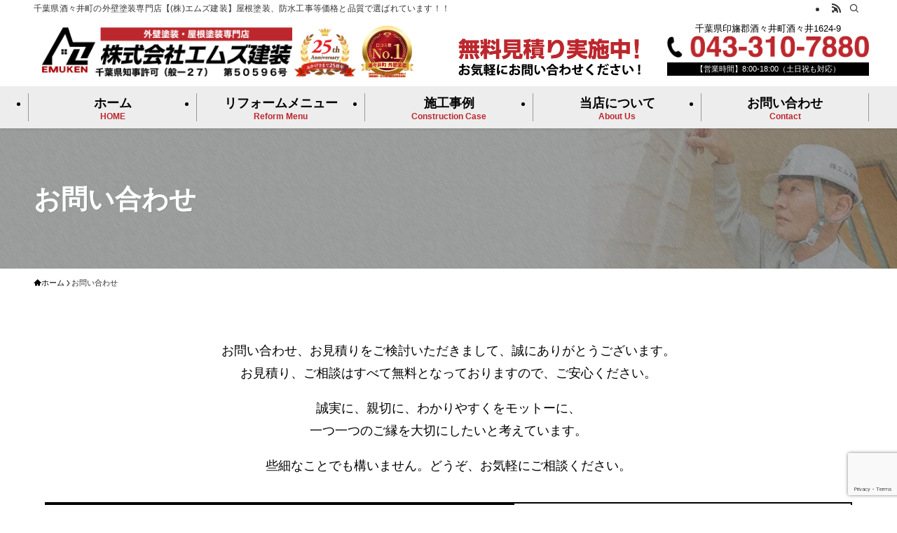

--- FILE ---
content_type: text/html; charset=utf-8
request_url: https://www.google.com/recaptcha/api2/anchor?ar=1&k=6LdA2L8gAAAAAOvI1MB2RFYKJAwmOYi7RpjMp5eM&co=aHR0cHM6Ly9lbXV6dS1rZW5zby5jby5qcDo0NDM.&hl=en&v=PoyoqOPhxBO7pBk68S4YbpHZ&size=invisible&anchor-ms=20000&execute-ms=30000&cb=h0cq8trq1t3j
body_size: 48880
content:
<!DOCTYPE HTML><html dir="ltr" lang="en"><head><meta http-equiv="Content-Type" content="text/html; charset=UTF-8">
<meta http-equiv="X-UA-Compatible" content="IE=edge">
<title>reCAPTCHA</title>
<style type="text/css">
/* cyrillic-ext */
@font-face {
  font-family: 'Roboto';
  font-style: normal;
  font-weight: 400;
  font-stretch: 100%;
  src: url(//fonts.gstatic.com/s/roboto/v48/KFO7CnqEu92Fr1ME7kSn66aGLdTylUAMa3GUBHMdazTgWw.woff2) format('woff2');
  unicode-range: U+0460-052F, U+1C80-1C8A, U+20B4, U+2DE0-2DFF, U+A640-A69F, U+FE2E-FE2F;
}
/* cyrillic */
@font-face {
  font-family: 'Roboto';
  font-style: normal;
  font-weight: 400;
  font-stretch: 100%;
  src: url(//fonts.gstatic.com/s/roboto/v48/KFO7CnqEu92Fr1ME7kSn66aGLdTylUAMa3iUBHMdazTgWw.woff2) format('woff2');
  unicode-range: U+0301, U+0400-045F, U+0490-0491, U+04B0-04B1, U+2116;
}
/* greek-ext */
@font-face {
  font-family: 'Roboto';
  font-style: normal;
  font-weight: 400;
  font-stretch: 100%;
  src: url(//fonts.gstatic.com/s/roboto/v48/KFO7CnqEu92Fr1ME7kSn66aGLdTylUAMa3CUBHMdazTgWw.woff2) format('woff2');
  unicode-range: U+1F00-1FFF;
}
/* greek */
@font-face {
  font-family: 'Roboto';
  font-style: normal;
  font-weight: 400;
  font-stretch: 100%;
  src: url(//fonts.gstatic.com/s/roboto/v48/KFO7CnqEu92Fr1ME7kSn66aGLdTylUAMa3-UBHMdazTgWw.woff2) format('woff2');
  unicode-range: U+0370-0377, U+037A-037F, U+0384-038A, U+038C, U+038E-03A1, U+03A3-03FF;
}
/* math */
@font-face {
  font-family: 'Roboto';
  font-style: normal;
  font-weight: 400;
  font-stretch: 100%;
  src: url(//fonts.gstatic.com/s/roboto/v48/KFO7CnqEu92Fr1ME7kSn66aGLdTylUAMawCUBHMdazTgWw.woff2) format('woff2');
  unicode-range: U+0302-0303, U+0305, U+0307-0308, U+0310, U+0312, U+0315, U+031A, U+0326-0327, U+032C, U+032F-0330, U+0332-0333, U+0338, U+033A, U+0346, U+034D, U+0391-03A1, U+03A3-03A9, U+03B1-03C9, U+03D1, U+03D5-03D6, U+03F0-03F1, U+03F4-03F5, U+2016-2017, U+2034-2038, U+203C, U+2040, U+2043, U+2047, U+2050, U+2057, U+205F, U+2070-2071, U+2074-208E, U+2090-209C, U+20D0-20DC, U+20E1, U+20E5-20EF, U+2100-2112, U+2114-2115, U+2117-2121, U+2123-214F, U+2190, U+2192, U+2194-21AE, U+21B0-21E5, U+21F1-21F2, U+21F4-2211, U+2213-2214, U+2216-22FF, U+2308-230B, U+2310, U+2319, U+231C-2321, U+2336-237A, U+237C, U+2395, U+239B-23B7, U+23D0, U+23DC-23E1, U+2474-2475, U+25AF, U+25B3, U+25B7, U+25BD, U+25C1, U+25CA, U+25CC, U+25FB, U+266D-266F, U+27C0-27FF, U+2900-2AFF, U+2B0E-2B11, U+2B30-2B4C, U+2BFE, U+3030, U+FF5B, U+FF5D, U+1D400-1D7FF, U+1EE00-1EEFF;
}
/* symbols */
@font-face {
  font-family: 'Roboto';
  font-style: normal;
  font-weight: 400;
  font-stretch: 100%;
  src: url(//fonts.gstatic.com/s/roboto/v48/KFO7CnqEu92Fr1ME7kSn66aGLdTylUAMaxKUBHMdazTgWw.woff2) format('woff2');
  unicode-range: U+0001-000C, U+000E-001F, U+007F-009F, U+20DD-20E0, U+20E2-20E4, U+2150-218F, U+2190, U+2192, U+2194-2199, U+21AF, U+21E6-21F0, U+21F3, U+2218-2219, U+2299, U+22C4-22C6, U+2300-243F, U+2440-244A, U+2460-24FF, U+25A0-27BF, U+2800-28FF, U+2921-2922, U+2981, U+29BF, U+29EB, U+2B00-2BFF, U+4DC0-4DFF, U+FFF9-FFFB, U+10140-1018E, U+10190-1019C, U+101A0, U+101D0-101FD, U+102E0-102FB, U+10E60-10E7E, U+1D2C0-1D2D3, U+1D2E0-1D37F, U+1F000-1F0FF, U+1F100-1F1AD, U+1F1E6-1F1FF, U+1F30D-1F30F, U+1F315, U+1F31C, U+1F31E, U+1F320-1F32C, U+1F336, U+1F378, U+1F37D, U+1F382, U+1F393-1F39F, U+1F3A7-1F3A8, U+1F3AC-1F3AF, U+1F3C2, U+1F3C4-1F3C6, U+1F3CA-1F3CE, U+1F3D4-1F3E0, U+1F3ED, U+1F3F1-1F3F3, U+1F3F5-1F3F7, U+1F408, U+1F415, U+1F41F, U+1F426, U+1F43F, U+1F441-1F442, U+1F444, U+1F446-1F449, U+1F44C-1F44E, U+1F453, U+1F46A, U+1F47D, U+1F4A3, U+1F4B0, U+1F4B3, U+1F4B9, U+1F4BB, U+1F4BF, U+1F4C8-1F4CB, U+1F4D6, U+1F4DA, U+1F4DF, U+1F4E3-1F4E6, U+1F4EA-1F4ED, U+1F4F7, U+1F4F9-1F4FB, U+1F4FD-1F4FE, U+1F503, U+1F507-1F50B, U+1F50D, U+1F512-1F513, U+1F53E-1F54A, U+1F54F-1F5FA, U+1F610, U+1F650-1F67F, U+1F687, U+1F68D, U+1F691, U+1F694, U+1F698, U+1F6AD, U+1F6B2, U+1F6B9-1F6BA, U+1F6BC, U+1F6C6-1F6CF, U+1F6D3-1F6D7, U+1F6E0-1F6EA, U+1F6F0-1F6F3, U+1F6F7-1F6FC, U+1F700-1F7FF, U+1F800-1F80B, U+1F810-1F847, U+1F850-1F859, U+1F860-1F887, U+1F890-1F8AD, U+1F8B0-1F8BB, U+1F8C0-1F8C1, U+1F900-1F90B, U+1F93B, U+1F946, U+1F984, U+1F996, U+1F9E9, U+1FA00-1FA6F, U+1FA70-1FA7C, U+1FA80-1FA89, U+1FA8F-1FAC6, U+1FACE-1FADC, U+1FADF-1FAE9, U+1FAF0-1FAF8, U+1FB00-1FBFF;
}
/* vietnamese */
@font-face {
  font-family: 'Roboto';
  font-style: normal;
  font-weight: 400;
  font-stretch: 100%;
  src: url(//fonts.gstatic.com/s/roboto/v48/KFO7CnqEu92Fr1ME7kSn66aGLdTylUAMa3OUBHMdazTgWw.woff2) format('woff2');
  unicode-range: U+0102-0103, U+0110-0111, U+0128-0129, U+0168-0169, U+01A0-01A1, U+01AF-01B0, U+0300-0301, U+0303-0304, U+0308-0309, U+0323, U+0329, U+1EA0-1EF9, U+20AB;
}
/* latin-ext */
@font-face {
  font-family: 'Roboto';
  font-style: normal;
  font-weight: 400;
  font-stretch: 100%;
  src: url(//fonts.gstatic.com/s/roboto/v48/KFO7CnqEu92Fr1ME7kSn66aGLdTylUAMa3KUBHMdazTgWw.woff2) format('woff2');
  unicode-range: U+0100-02BA, U+02BD-02C5, U+02C7-02CC, U+02CE-02D7, U+02DD-02FF, U+0304, U+0308, U+0329, U+1D00-1DBF, U+1E00-1E9F, U+1EF2-1EFF, U+2020, U+20A0-20AB, U+20AD-20C0, U+2113, U+2C60-2C7F, U+A720-A7FF;
}
/* latin */
@font-face {
  font-family: 'Roboto';
  font-style: normal;
  font-weight: 400;
  font-stretch: 100%;
  src: url(//fonts.gstatic.com/s/roboto/v48/KFO7CnqEu92Fr1ME7kSn66aGLdTylUAMa3yUBHMdazQ.woff2) format('woff2');
  unicode-range: U+0000-00FF, U+0131, U+0152-0153, U+02BB-02BC, U+02C6, U+02DA, U+02DC, U+0304, U+0308, U+0329, U+2000-206F, U+20AC, U+2122, U+2191, U+2193, U+2212, U+2215, U+FEFF, U+FFFD;
}
/* cyrillic-ext */
@font-face {
  font-family: 'Roboto';
  font-style: normal;
  font-weight: 500;
  font-stretch: 100%;
  src: url(//fonts.gstatic.com/s/roboto/v48/KFO7CnqEu92Fr1ME7kSn66aGLdTylUAMa3GUBHMdazTgWw.woff2) format('woff2');
  unicode-range: U+0460-052F, U+1C80-1C8A, U+20B4, U+2DE0-2DFF, U+A640-A69F, U+FE2E-FE2F;
}
/* cyrillic */
@font-face {
  font-family: 'Roboto';
  font-style: normal;
  font-weight: 500;
  font-stretch: 100%;
  src: url(//fonts.gstatic.com/s/roboto/v48/KFO7CnqEu92Fr1ME7kSn66aGLdTylUAMa3iUBHMdazTgWw.woff2) format('woff2');
  unicode-range: U+0301, U+0400-045F, U+0490-0491, U+04B0-04B1, U+2116;
}
/* greek-ext */
@font-face {
  font-family: 'Roboto';
  font-style: normal;
  font-weight: 500;
  font-stretch: 100%;
  src: url(//fonts.gstatic.com/s/roboto/v48/KFO7CnqEu92Fr1ME7kSn66aGLdTylUAMa3CUBHMdazTgWw.woff2) format('woff2');
  unicode-range: U+1F00-1FFF;
}
/* greek */
@font-face {
  font-family: 'Roboto';
  font-style: normal;
  font-weight: 500;
  font-stretch: 100%;
  src: url(//fonts.gstatic.com/s/roboto/v48/KFO7CnqEu92Fr1ME7kSn66aGLdTylUAMa3-UBHMdazTgWw.woff2) format('woff2');
  unicode-range: U+0370-0377, U+037A-037F, U+0384-038A, U+038C, U+038E-03A1, U+03A3-03FF;
}
/* math */
@font-face {
  font-family: 'Roboto';
  font-style: normal;
  font-weight: 500;
  font-stretch: 100%;
  src: url(//fonts.gstatic.com/s/roboto/v48/KFO7CnqEu92Fr1ME7kSn66aGLdTylUAMawCUBHMdazTgWw.woff2) format('woff2');
  unicode-range: U+0302-0303, U+0305, U+0307-0308, U+0310, U+0312, U+0315, U+031A, U+0326-0327, U+032C, U+032F-0330, U+0332-0333, U+0338, U+033A, U+0346, U+034D, U+0391-03A1, U+03A3-03A9, U+03B1-03C9, U+03D1, U+03D5-03D6, U+03F0-03F1, U+03F4-03F5, U+2016-2017, U+2034-2038, U+203C, U+2040, U+2043, U+2047, U+2050, U+2057, U+205F, U+2070-2071, U+2074-208E, U+2090-209C, U+20D0-20DC, U+20E1, U+20E5-20EF, U+2100-2112, U+2114-2115, U+2117-2121, U+2123-214F, U+2190, U+2192, U+2194-21AE, U+21B0-21E5, U+21F1-21F2, U+21F4-2211, U+2213-2214, U+2216-22FF, U+2308-230B, U+2310, U+2319, U+231C-2321, U+2336-237A, U+237C, U+2395, U+239B-23B7, U+23D0, U+23DC-23E1, U+2474-2475, U+25AF, U+25B3, U+25B7, U+25BD, U+25C1, U+25CA, U+25CC, U+25FB, U+266D-266F, U+27C0-27FF, U+2900-2AFF, U+2B0E-2B11, U+2B30-2B4C, U+2BFE, U+3030, U+FF5B, U+FF5D, U+1D400-1D7FF, U+1EE00-1EEFF;
}
/* symbols */
@font-face {
  font-family: 'Roboto';
  font-style: normal;
  font-weight: 500;
  font-stretch: 100%;
  src: url(//fonts.gstatic.com/s/roboto/v48/KFO7CnqEu92Fr1ME7kSn66aGLdTylUAMaxKUBHMdazTgWw.woff2) format('woff2');
  unicode-range: U+0001-000C, U+000E-001F, U+007F-009F, U+20DD-20E0, U+20E2-20E4, U+2150-218F, U+2190, U+2192, U+2194-2199, U+21AF, U+21E6-21F0, U+21F3, U+2218-2219, U+2299, U+22C4-22C6, U+2300-243F, U+2440-244A, U+2460-24FF, U+25A0-27BF, U+2800-28FF, U+2921-2922, U+2981, U+29BF, U+29EB, U+2B00-2BFF, U+4DC0-4DFF, U+FFF9-FFFB, U+10140-1018E, U+10190-1019C, U+101A0, U+101D0-101FD, U+102E0-102FB, U+10E60-10E7E, U+1D2C0-1D2D3, U+1D2E0-1D37F, U+1F000-1F0FF, U+1F100-1F1AD, U+1F1E6-1F1FF, U+1F30D-1F30F, U+1F315, U+1F31C, U+1F31E, U+1F320-1F32C, U+1F336, U+1F378, U+1F37D, U+1F382, U+1F393-1F39F, U+1F3A7-1F3A8, U+1F3AC-1F3AF, U+1F3C2, U+1F3C4-1F3C6, U+1F3CA-1F3CE, U+1F3D4-1F3E0, U+1F3ED, U+1F3F1-1F3F3, U+1F3F5-1F3F7, U+1F408, U+1F415, U+1F41F, U+1F426, U+1F43F, U+1F441-1F442, U+1F444, U+1F446-1F449, U+1F44C-1F44E, U+1F453, U+1F46A, U+1F47D, U+1F4A3, U+1F4B0, U+1F4B3, U+1F4B9, U+1F4BB, U+1F4BF, U+1F4C8-1F4CB, U+1F4D6, U+1F4DA, U+1F4DF, U+1F4E3-1F4E6, U+1F4EA-1F4ED, U+1F4F7, U+1F4F9-1F4FB, U+1F4FD-1F4FE, U+1F503, U+1F507-1F50B, U+1F50D, U+1F512-1F513, U+1F53E-1F54A, U+1F54F-1F5FA, U+1F610, U+1F650-1F67F, U+1F687, U+1F68D, U+1F691, U+1F694, U+1F698, U+1F6AD, U+1F6B2, U+1F6B9-1F6BA, U+1F6BC, U+1F6C6-1F6CF, U+1F6D3-1F6D7, U+1F6E0-1F6EA, U+1F6F0-1F6F3, U+1F6F7-1F6FC, U+1F700-1F7FF, U+1F800-1F80B, U+1F810-1F847, U+1F850-1F859, U+1F860-1F887, U+1F890-1F8AD, U+1F8B0-1F8BB, U+1F8C0-1F8C1, U+1F900-1F90B, U+1F93B, U+1F946, U+1F984, U+1F996, U+1F9E9, U+1FA00-1FA6F, U+1FA70-1FA7C, U+1FA80-1FA89, U+1FA8F-1FAC6, U+1FACE-1FADC, U+1FADF-1FAE9, U+1FAF0-1FAF8, U+1FB00-1FBFF;
}
/* vietnamese */
@font-face {
  font-family: 'Roboto';
  font-style: normal;
  font-weight: 500;
  font-stretch: 100%;
  src: url(//fonts.gstatic.com/s/roboto/v48/KFO7CnqEu92Fr1ME7kSn66aGLdTylUAMa3OUBHMdazTgWw.woff2) format('woff2');
  unicode-range: U+0102-0103, U+0110-0111, U+0128-0129, U+0168-0169, U+01A0-01A1, U+01AF-01B0, U+0300-0301, U+0303-0304, U+0308-0309, U+0323, U+0329, U+1EA0-1EF9, U+20AB;
}
/* latin-ext */
@font-face {
  font-family: 'Roboto';
  font-style: normal;
  font-weight: 500;
  font-stretch: 100%;
  src: url(//fonts.gstatic.com/s/roboto/v48/KFO7CnqEu92Fr1ME7kSn66aGLdTylUAMa3KUBHMdazTgWw.woff2) format('woff2');
  unicode-range: U+0100-02BA, U+02BD-02C5, U+02C7-02CC, U+02CE-02D7, U+02DD-02FF, U+0304, U+0308, U+0329, U+1D00-1DBF, U+1E00-1E9F, U+1EF2-1EFF, U+2020, U+20A0-20AB, U+20AD-20C0, U+2113, U+2C60-2C7F, U+A720-A7FF;
}
/* latin */
@font-face {
  font-family: 'Roboto';
  font-style: normal;
  font-weight: 500;
  font-stretch: 100%;
  src: url(//fonts.gstatic.com/s/roboto/v48/KFO7CnqEu92Fr1ME7kSn66aGLdTylUAMa3yUBHMdazQ.woff2) format('woff2');
  unicode-range: U+0000-00FF, U+0131, U+0152-0153, U+02BB-02BC, U+02C6, U+02DA, U+02DC, U+0304, U+0308, U+0329, U+2000-206F, U+20AC, U+2122, U+2191, U+2193, U+2212, U+2215, U+FEFF, U+FFFD;
}
/* cyrillic-ext */
@font-face {
  font-family: 'Roboto';
  font-style: normal;
  font-weight: 900;
  font-stretch: 100%;
  src: url(//fonts.gstatic.com/s/roboto/v48/KFO7CnqEu92Fr1ME7kSn66aGLdTylUAMa3GUBHMdazTgWw.woff2) format('woff2');
  unicode-range: U+0460-052F, U+1C80-1C8A, U+20B4, U+2DE0-2DFF, U+A640-A69F, U+FE2E-FE2F;
}
/* cyrillic */
@font-face {
  font-family: 'Roboto';
  font-style: normal;
  font-weight: 900;
  font-stretch: 100%;
  src: url(//fonts.gstatic.com/s/roboto/v48/KFO7CnqEu92Fr1ME7kSn66aGLdTylUAMa3iUBHMdazTgWw.woff2) format('woff2');
  unicode-range: U+0301, U+0400-045F, U+0490-0491, U+04B0-04B1, U+2116;
}
/* greek-ext */
@font-face {
  font-family: 'Roboto';
  font-style: normal;
  font-weight: 900;
  font-stretch: 100%;
  src: url(//fonts.gstatic.com/s/roboto/v48/KFO7CnqEu92Fr1ME7kSn66aGLdTylUAMa3CUBHMdazTgWw.woff2) format('woff2');
  unicode-range: U+1F00-1FFF;
}
/* greek */
@font-face {
  font-family: 'Roboto';
  font-style: normal;
  font-weight: 900;
  font-stretch: 100%;
  src: url(//fonts.gstatic.com/s/roboto/v48/KFO7CnqEu92Fr1ME7kSn66aGLdTylUAMa3-UBHMdazTgWw.woff2) format('woff2');
  unicode-range: U+0370-0377, U+037A-037F, U+0384-038A, U+038C, U+038E-03A1, U+03A3-03FF;
}
/* math */
@font-face {
  font-family: 'Roboto';
  font-style: normal;
  font-weight: 900;
  font-stretch: 100%;
  src: url(//fonts.gstatic.com/s/roboto/v48/KFO7CnqEu92Fr1ME7kSn66aGLdTylUAMawCUBHMdazTgWw.woff2) format('woff2');
  unicode-range: U+0302-0303, U+0305, U+0307-0308, U+0310, U+0312, U+0315, U+031A, U+0326-0327, U+032C, U+032F-0330, U+0332-0333, U+0338, U+033A, U+0346, U+034D, U+0391-03A1, U+03A3-03A9, U+03B1-03C9, U+03D1, U+03D5-03D6, U+03F0-03F1, U+03F4-03F5, U+2016-2017, U+2034-2038, U+203C, U+2040, U+2043, U+2047, U+2050, U+2057, U+205F, U+2070-2071, U+2074-208E, U+2090-209C, U+20D0-20DC, U+20E1, U+20E5-20EF, U+2100-2112, U+2114-2115, U+2117-2121, U+2123-214F, U+2190, U+2192, U+2194-21AE, U+21B0-21E5, U+21F1-21F2, U+21F4-2211, U+2213-2214, U+2216-22FF, U+2308-230B, U+2310, U+2319, U+231C-2321, U+2336-237A, U+237C, U+2395, U+239B-23B7, U+23D0, U+23DC-23E1, U+2474-2475, U+25AF, U+25B3, U+25B7, U+25BD, U+25C1, U+25CA, U+25CC, U+25FB, U+266D-266F, U+27C0-27FF, U+2900-2AFF, U+2B0E-2B11, U+2B30-2B4C, U+2BFE, U+3030, U+FF5B, U+FF5D, U+1D400-1D7FF, U+1EE00-1EEFF;
}
/* symbols */
@font-face {
  font-family: 'Roboto';
  font-style: normal;
  font-weight: 900;
  font-stretch: 100%;
  src: url(//fonts.gstatic.com/s/roboto/v48/KFO7CnqEu92Fr1ME7kSn66aGLdTylUAMaxKUBHMdazTgWw.woff2) format('woff2');
  unicode-range: U+0001-000C, U+000E-001F, U+007F-009F, U+20DD-20E0, U+20E2-20E4, U+2150-218F, U+2190, U+2192, U+2194-2199, U+21AF, U+21E6-21F0, U+21F3, U+2218-2219, U+2299, U+22C4-22C6, U+2300-243F, U+2440-244A, U+2460-24FF, U+25A0-27BF, U+2800-28FF, U+2921-2922, U+2981, U+29BF, U+29EB, U+2B00-2BFF, U+4DC0-4DFF, U+FFF9-FFFB, U+10140-1018E, U+10190-1019C, U+101A0, U+101D0-101FD, U+102E0-102FB, U+10E60-10E7E, U+1D2C0-1D2D3, U+1D2E0-1D37F, U+1F000-1F0FF, U+1F100-1F1AD, U+1F1E6-1F1FF, U+1F30D-1F30F, U+1F315, U+1F31C, U+1F31E, U+1F320-1F32C, U+1F336, U+1F378, U+1F37D, U+1F382, U+1F393-1F39F, U+1F3A7-1F3A8, U+1F3AC-1F3AF, U+1F3C2, U+1F3C4-1F3C6, U+1F3CA-1F3CE, U+1F3D4-1F3E0, U+1F3ED, U+1F3F1-1F3F3, U+1F3F5-1F3F7, U+1F408, U+1F415, U+1F41F, U+1F426, U+1F43F, U+1F441-1F442, U+1F444, U+1F446-1F449, U+1F44C-1F44E, U+1F453, U+1F46A, U+1F47D, U+1F4A3, U+1F4B0, U+1F4B3, U+1F4B9, U+1F4BB, U+1F4BF, U+1F4C8-1F4CB, U+1F4D6, U+1F4DA, U+1F4DF, U+1F4E3-1F4E6, U+1F4EA-1F4ED, U+1F4F7, U+1F4F9-1F4FB, U+1F4FD-1F4FE, U+1F503, U+1F507-1F50B, U+1F50D, U+1F512-1F513, U+1F53E-1F54A, U+1F54F-1F5FA, U+1F610, U+1F650-1F67F, U+1F687, U+1F68D, U+1F691, U+1F694, U+1F698, U+1F6AD, U+1F6B2, U+1F6B9-1F6BA, U+1F6BC, U+1F6C6-1F6CF, U+1F6D3-1F6D7, U+1F6E0-1F6EA, U+1F6F0-1F6F3, U+1F6F7-1F6FC, U+1F700-1F7FF, U+1F800-1F80B, U+1F810-1F847, U+1F850-1F859, U+1F860-1F887, U+1F890-1F8AD, U+1F8B0-1F8BB, U+1F8C0-1F8C1, U+1F900-1F90B, U+1F93B, U+1F946, U+1F984, U+1F996, U+1F9E9, U+1FA00-1FA6F, U+1FA70-1FA7C, U+1FA80-1FA89, U+1FA8F-1FAC6, U+1FACE-1FADC, U+1FADF-1FAE9, U+1FAF0-1FAF8, U+1FB00-1FBFF;
}
/* vietnamese */
@font-face {
  font-family: 'Roboto';
  font-style: normal;
  font-weight: 900;
  font-stretch: 100%;
  src: url(//fonts.gstatic.com/s/roboto/v48/KFO7CnqEu92Fr1ME7kSn66aGLdTylUAMa3OUBHMdazTgWw.woff2) format('woff2');
  unicode-range: U+0102-0103, U+0110-0111, U+0128-0129, U+0168-0169, U+01A0-01A1, U+01AF-01B0, U+0300-0301, U+0303-0304, U+0308-0309, U+0323, U+0329, U+1EA0-1EF9, U+20AB;
}
/* latin-ext */
@font-face {
  font-family: 'Roboto';
  font-style: normal;
  font-weight: 900;
  font-stretch: 100%;
  src: url(//fonts.gstatic.com/s/roboto/v48/KFO7CnqEu92Fr1ME7kSn66aGLdTylUAMa3KUBHMdazTgWw.woff2) format('woff2');
  unicode-range: U+0100-02BA, U+02BD-02C5, U+02C7-02CC, U+02CE-02D7, U+02DD-02FF, U+0304, U+0308, U+0329, U+1D00-1DBF, U+1E00-1E9F, U+1EF2-1EFF, U+2020, U+20A0-20AB, U+20AD-20C0, U+2113, U+2C60-2C7F, U+A720-A7FF;
}
/* latin */
@font-face {
  font-family: 'Roboto';
  font-style: normal;
  font-weight: 900;
  font-stretch: 100%;
  src: url(//fonts.gstatic.com/s/roboto/v48/KFO7CnqEu92Fr1ME7kSn66aGLdTylUAMa3yUBHMdazQ.woff2) format('woff2');
  unicode-range: U+0000-00FF, U+0131, U+0152-0153, U+02BB-02BC, U+02C6, U+02DA, U+02DC, U+0304, U+0308, U+0329, U+2000-206F, U+20AC, U+2122, U+2191, U+2193, U+2212, U+2215, U+FEFF, U+FFFD;
}

</style>
<link rel="stylesheet" type="text/css" href="https://www.gstatic.com/recaptcha/releases/PoyoqOPhxBO7pBk68S4YbpHZ/styles__ltr.css">
<script nonce="Atcrl5nGJMT_hSmAN7wUtQ" type="text/javascript">window['__recaptcha_api'] = 'https://www.google.com/recaptcha/api2/';</script>
<script type="text/javascript" src="https://www.gstatic.com/recaptcha/releases/PoyoqOPhxBO7pBk68S4YbpHZ/recaptcha__en.js" nonce="Atcrl5nGJMT_hSmAN7wUtQ">
      
    </script></head>
<body><div id="rc-anchor-alert" class="rc-anchor-alert"></div>
<input type="hidden" id="recaptcha-token" value="[base64]">
<script type="text/javascript" nonce="Atcrl5nGJMT_hSmAN7wUtQ">
      recaptcha.anchor.Main.init("[\x22ainput\x22,[\x22bgdata\x22,\x22\x22,\[base64]/[base64]/[base64]/[base64]/[base64]/[base64]/[base64]/[base64]/[base64]/[base64]\\u003d\x22,\[base64]\\u003d\x22,\x22w5V/Nh1DwpnDq07DjsOUZcOfw5sDwpdaI8OCbsOOwpsHw5wkch/[base64]/DrxsZw5BXw4QJf8KqwqPCp8KRw44gw4TCmR0dw4rCpcK1wqrDumYhwpRRwqB5BcKrw7HClT7Ch27ChcOfUcKuw5LDs8KvNsO/wrPCj8Oxwo8iw7FvblLDv8K8EDh+wr/Cq8OXwonDm8K8wplZwpTDtcOGwrI1w6XCqMOhwoTCl8Ozfhw/[base64]/[base64]/w77DsDtnw73CoAYQShHCuwM0eMK5w77Dil9rBcOYb0AXFMO5Pjwcw4LCg8KFNiXDi8OhwrXDhAAvwqTDvMOjw6A/w6zDt8O5K8OPHhtgwozCuwfDvEM6wo/CgQ9swrHDl8KEeXAiKMOkKgVXeVPDpMK/[base64]/DpzoQcTFjVUFvTSoAw7rDpXBdPMOObMKZMDg3S8K8w7jCllZTVk3CpT9oe2MhJ3XDiXnDlg7CkBzCp8KWLcOUY8KeP8KCP8OSYmwiA0AlUsKaCFQ8w53CucOQT8Kbwo5xw61nw7fDvMOJw58ewp7DjljChcK0C8KkwpZxHCAOIxXChzNEIRXDlBrCmT8bwqM5w5/CqiYyYMKNDMOdT8K6woHDql9lCWfCh8O0wocewqk9wpvCo8KywptGc3Y0MMKRK8KKwrNiwpFZw6soZsKwwoNkw6RLwqEjwrjDucOrB8OPRklCwp7Cq8KAN8KsITbCi8K9w6fCvMKYw6c5BMODwpTCpHzDscK0w5LChcObbsOLwr/[base64]/[base64]/Dt8Odwr9gYcKZQQ7DjDHCoMK0bU3CnWvCvTMiZ8O5fEcKbX7Dr8KKw686wqMVV8Ocw6DCtEzDrMOhw6wEwozCmX7Dszc8axHCi3Ebc8K5EcOnC8KVasOEA8KAeWzDncO7YsOcw47Cj8KeCMKuwqR0Bi3DoGnDg3vCusO8w5lvLXfCpD/CoVhQwpAGwqtVw5kCdmNpw6o1JcOmwopuwrpzQlfCncODwqzDg8O5wodBfSDDuE8FQMK2GcOxw7cDw6nCtcO5JcKCwpTCsCfCoifDuWPCknDDgsK0CUHDuxxCBFrCtcK0woLDucO/wonCpsOxwrzDnRdZbgJ1wqvDvkp2EkxEH3Y3RcKIwqPCixo6wpTDgjNMwrdYUsKgAcO2wqjCosOcWBrDgcKyJVs8wrXDuMOQGwEzw55CX8Ofwr/DmMONwrEUw4dbw4zDhMKcCsOReEccEMK3wrgzw7TDqsK9RMOSw6TDsEbDkcOoRMKcQsOnw6ouw7HClhNyw6zCjcOUw6nDjwTDtsOlQ8KcO0V2FxgTQj1tw713e8KFfsOpw4jClcOww6zDuXHCsMKxFFnCv1LCvsOnwphBPQIwwp9Xw7VEwo/Cn8OUw4/DpsKXe8ObDXoDw4QAwqJ2woUTw67DscOIVg7DssKvMWXCkxzDrB3Dg8Oxwp7CvcONf8KoSMKcw6cRLsOsC8OPw4ohXFzDqWjDtcOnw5DDiHpFIsKPw6QQVGQPHWByw7HDpQvColh0bWnDl2/[base64]/CscONw7cEw5xbwoXDvcOhO8ODw55NVhvCpcOTO8OewrM8w48ewozDhsOqwp8Jwr7CucKFw69Bw6/[base64]/wqbCoDUkw7UOwrdvw5g1SSjCrsKCwpExwqZJGk8Kwq0FOcOPw4LDogFEJcOjWsKXcsKawrrDiMO7KcOiKMOpw6rCmiLDlHnCmyLCrsKYwoPCqsO/[base64]/DksOVw4Qbw4Yzw4DDgwICXMK3ER5CQEfCvsKyHDsnwrjDrsKZIsOEw4nCkWkJC8KPPMKnw5/Cty0/RkzDlGMUO8O7CcOrw7IOLjDDkMK9HQlyAg4zchR9PsOTHFjDmSDDlEMZwpnDiStLw4tawqvCs2TDigluCGTDgcOzRn/ClWgDw4TDuDfCucOYdsKfaBw9w57DkEzCsG16wqLCvcO/LcOJBsOnwojDusO/WmBNcmDCtsOqFRvDusKAC8KqbMKRdQ/[base64]/[base64]/CgnTCtwwrw63DncKhwq16VSDDgXRHEcOTw6bCgDfCrVrCu8KGVsKCwr8ROMKHF3JZw4x8GcOjDzdqwpXDkWUvY25hwqzDq2Y9w58jw69DJ0UmXcKJw4NPw7tLQsKrw5U/[base64]/DlsONGSTDocKww6QUw7JXw5YqwqxqZcKwSUJdTsOiworDt0gzw6bDiMOOwp1tVcK5A8ORw5gtwqPCjRHDgMO3woDCssKawqwmw4bDucOlMgB6w7TDnMOAw6gMDMOidxZAw583azfDiMOiwp91ZMOITB1Qw7/CnlNjX2x/WsKNwrvDswd9w6AqX8K8IcOnw4/DvkDCjTfDgMOcUcOTYhzClcKQw6rCgGcCwpZTw4ETBsKywoIyei3CvAwEajtSYsKuwpfCh3pifmAxwpPDtsKrU8Orw53DqzvDpxvCosOGw5ddTyVcwrAWT8O6GcOkw7zDkEs6R8K6w4FXQ8Omw7PDiDDDq3bDm2MKacOVw5I1wp1pwqN/dAfCq8OgTGIKFcKCSj4pwqQ9G3fCgcKfwpQedcOVwqM5wp7Dn8Kxw4Y3wqDCmD/[base64]/[base64]/JFvCjmDCkBPCmXrDrQMdw7sDRMOOasKPw6IbUsKGwpnCjMKmw4k1DmvDnMObPmpqNMObT8K9TQPCqTjCjMOxw54tL03CljI9wqo0I8OFTm1PwoXCrsOWM8KBwoDCshxxBMOzYioCW8KOASbDosOANG3DiMKUw7ZLN8KawrPDnsO/HyQRfxbCnAkya8KAdmrCi8OIwqbCqcOOFsO1w4xsdMKMS8KaTl0LBiPDqVJAw7ocwp/Dh8OBB8OibcOORm91fDvChiAHworCrUzDpzxmU1ktwopBX8Kxw6UGXSDCocOfZ8KyY8KSNsKraildJi3CpETDgcOkY8KgYcOawrvCpjbCvcKzRW44KU3CncKNLRMqFk8fNcKwwpbDjC/CkzvDnCM5wog/[base64]/DvsOPw5lHYQ3DjcOGw5nDmzhDccOlwoNSw4ppw4gDwqXCv3kMZRnDiVfDscOgbsOywotcwpnDoMOSwrjCi8OUKXFzGUHDlVR+wovDgw17F8O/CMOyw6DCgsOlw6TDgMKfwr4fQ8ODwoTDpsKcQsK3w60sVsKHwrvCicOWdMOIFiHCp0DDqsKww7QdYU8KJMK1w6LCosOEwoIXw5h/w4EGwo5Kwr4Qw753B8KBA0APwrTCo8OCw47CgsODejt3wqrDh8Ohwr94DCLCpsKTw6I4cMOlXj9+FMKwJSAzw6R+DsO1FRxNfsKNwpAAM8KpZiLCsXFGwrlzwofCjcOkw5bChlbCisKfI8KzwpfClMK0XgXDlcK6wpvDiEHDrSc3w7/ClVwrw7gVahPCsMOEwqvDoA3Dkk7CgMKJw55aw4MMwrUDwolfw4DDqjoaJsOzQMOXwr7ClCt5w4RVwrMpc8OUw7DDlG/CqcK3EcKgZcKuw4LCj1/[base64]/DicKswrA8fMKHM8Ktw7DCrx/[base64]/Dikcawq4aw7TCt8O1wqzCoiMXwq9Zw41LwoPDtThMw4kXKXwYw6Y2PMKUw6DDr2BOw5Vne8KAwpfDgsOPwp7Cszh9SSYHPS/CusKQSxLDnwZvX8O5IsOFwogSw43DlcO5DFZGXMKmW8OkQ8Ozw6NHwrPDnMOMLcKxCcOQw7lqeBxUw59iwpM7eR4PQQzCjcO7ORPDpMK4wonDrkvDlsK+w5bDsjUZCBctw5fCqcOPNmcDw7RkPD1/[base64]/DmcOZwqInfsO0RGrCiVXDuk9dwqhef8OYcCExwqoOwp7CqcOnwo4EKmosw6VrcyHDrsOtQhMpOwo8SRU+TQsqw6NKwqzDsTszw79Rw6M4wrUow4A9w7s5wpkYw5XDjCDCux0Vw4TCn0sWFgY/AXIxw4A7KGgNTlnCjcOXw6/Dl0vDgGTDlh3Ch2VrBn5yJ8O7wprDqxx/Z8OQw59iwqDDucOWw4dAwr1JO8O5b8KPDxXChMKjw59KCcKLw7tkwp/CpRHDrcO6EQ3Ct1IYYAvCvcK7VMK0w55Pw6HDjsOAw5fCn8KBNcO8wrRpw5jCgS7CncOqworCjMKbwqplwqFdZGhcwoo2NMOOMMOiwrkdw6/CvMOYw4AmGhPCr8Oqw4rCtiLCqMKlBcO3w53Dg8K0w6jDscKnw6zDoiUfA2l4G8O9TQ3DvQjCvmIPUHRuSMOQw7HCisK+W8KSw5g/[base64]/ChsO0YcKYd00UMcKeFMOvw6/DvRnDkMOCwoMtw4BlI0dfw6/[base64]/Dh8OQRgQBdMKbHikiwp5MekrDglALOE3CscOXwqcDSmLDvHHChEnDvBE5w7V3woPDmsKYwp/DrsKuw6LCoWTCgcKuIRDCp8OzKMKcwokkN8K3acOtw4Mdw6wmckfDixbClGcdasKBKlnCnjTDgUYdeSYhw6clw65kwp9Vw5PDmnDDm8K5w5VQd8K3Px/CuBMyw7zDhsOefThlTcOlRMO2Qm/CqcOWGgI3wogLOcKFZMKPOVc9FsOnw47DvEZywrAXwrfCj3rCpjDCiD1XSHDCpMOswqTCqsKbS17Cn8OwSQs2Gl8Tw5TCiMO0VMKuLyvCicOpGyxqWiFYw4YUdMK+wo3Cn8OAwqdgUcOkHmEWworCmRxZa8KQw7bCi0sqZSN/w7nDqMO8K8Onw5LCnAs/NcKGR3TDhxLCpUwqw6kqDcOQYcOtw7vCnDnDmw88EsO5wow5XcOkw7rDnMKswqQjAWUQwoLCgMO+ZkpQaTHCqTI9bsOKX8K+KVFxwr/DpVLCosK6LsOYYMKRZsOfZMKUOcOZwoxXwpI5ER/Dj1o8N2DDrzjDowxTw5EwEAxiaiEIHw3Ct8KPSMOvBcOPwpjDl3zDuS7DucKZwp7DrX8Xw73DmsO8wpcGBsKONcOqwqnCiG/CiyjCgmwtQsKNM3DDgRssAMOtw7BBwqhQRMOpRTI/[base64]/woEkwo5+w5R+fMOhwowywojDmMOZw5kJw5/CqMKeRMObUMO7HMOAMjFhwpwzw6N1G8O3woMucC7DrsKeEsK/[base64]/[base64]/QkQuw4bCoUYnWsKrIAjDh0fDiMKow5/[base64]/[base64]/DksK1bn5kTQPChMOIDmXDpRMSJ8O1QcKFXQt+wo/DpcONw6rDvw0bZsOiw6XDnsKKw60uwoN2w71fwr3DkMOCdMOHIcOjw5ExwpwsL8KaBU8ow73CmzNDw77ChhQ/[base64]/CjsK9wrgoX8KuJlnDqsKvQcKMTcKCw7zDpDFywrdRw5kMcsKYWR3CkcOIw5HCrnLDjcOrwrzCpsKtQSwjw6HCvMK1worCjmp9w4QAVsKUw7pwf8KKwrJiwrAHWGd4Zl/DjCZkalxpw4tLwpnDg8KDwonDsDBJw49vwr0iPUt3w5bDksOyU8OgXsKsK8Owd2xEwo14w4rCgGTDnTvCq0Y/PcOFwrN3EsKfwrl0wqXDs27Dp2cewqPDnsKrw5jCscOUF8OJwofDjcKxwpNXYMKtVDB6w5LCtMOnwr/Ch2wsBzt/QsKXIVjCocKmbgfCgsKfw4HDssOtw4bCgMOXZ8O3w7/[base64]/McOBOMOKH8Kbw4fCmBLDkTzDvMK0dsKJwrJZwpzDgk5lcEDDgTTCv1NhaVZjw5/DpVzCpcK5CjnCmcKGa8KVTcKHTmvCk8O7wrDDnMKANhHDjk/DiWkow6PCosKow53CmMOhwq1yW1nCkMK9wq8sFsONw7nDqhbDocO/w4TDtkltUcOQwqQVNMKLwrjCmEFxGHHDvBY9w7jDlsKQw5wbBg/Cmgldw5TCvW40F07DoEduTsOowpRTI8OcSQhvw4XCkcKRw7PDhcOVw5jDo3LDpMOnwp3CunfDvMOJw4bCu8K9wr94FSbDh8KOwqPDhMOHOhcDBnTDscOQw5oFQcOhfMO+wqtqSsK4w4duwrrCu8Ogw4LDgMKAwp/DnX3Dln7CsE3Cn8OaW8K1fsOJb8O9wo3DrcOkE2bCtG1wwrlgwrAtw6jDmcK7wrZuwqLCgU8qVlgBwqIXw67DugPDvGNTwrzClilZB3zDqFd2wqTDrjDDscK7UWo/FsO/w6XDssKfw7wGbcOZwqzCth3ChwnDnF83w4hlRkwEw782wqg/woBwD8KORmLCkcOhflLDhn3CiFnCosKyV3srw5PCsMKTTjbCgsKqesK/woQXfcOfw6sWVl9wBBRdwoPDpMOwR8K9wrXDiMOsIMKaw7RkFcKEPmrCmTzDkmfCqMONwqLCrDpAwq52F8Kdb8K3F8KbBcO/dh3DusO9wqgSLRbDpSdjw7DCjixYw6RqYXVgw6Avwp9ow7HChMKkTMKVUzwvw5U6DMK0wp/DgsOpXWfCungKw5MVw7rDlcOiNnPDicOqUFnDrcKowqTCt8OSw73CvcKzScOLLmrDoMKSC8Kfw5Q4X0HDlMOuwpsCJsK2wofDuQsHQsOCcMKVwpfCl8K/MgrCrMKyH8KEw6/DsQnCnTrDnMOzEgwywrzDq8KVSDkTw51JwosjHMOiwoBIA8OVwp7DrBXCgA8zGcKLw6DCsgJKw6HCpjpYw4xXwrMsw4MLE3bDtTPCnkLDlMOpZMKtH8Khw6LCqMKhwrkWworDrsK9NMOuw4Zaw6lvTjM3BxomwqzCmMKMHh/[base64]/[base64]/[base64]/ClQx8w7FuRsObM09kwrxxNjzDncO8w4Rzw6psZS/DiAV+wqwpw4XDoWPDlMO1w54IO0PDsijCncO/[base64]/wqc+wrl3YcK3YwLDmkDCrsKzQE/[base64]/Co8K9dMK9DSQswrjCq8OSHgN9wqALw7Z0SWTDscOZw7hOQsO8wp/DoztcFcO4wrPDuhVywqNwV8OeXnHClXHCnMOMw7pDw5rChMKfwo/CvsKRc3bDrMKwwrgUNsODwpDDhlMnwpE0NR0swr51w5vDoMORRAE2w45uw5zDpcK4MMKfwoM4w7R/[base64]/QsKBw5PCjFfCucKqZR4JJ8Kkw5DCniQhZjjCh1LDsj5Xwq7Dm8KRfRnDvB8rVsO3wqHDkkjDncOBw4RQwqFFDUMIOkZ8w7/CrcKrwrRrMGPDhR/DvMOiw4bDiyPCssOcPznDk8KRHcKED8KdwrjCqU7CncKZw4PCvCDCnsO5w7/DmsOhw69lw7MhRMOjairDnMKQw4HCpD/[base64]/w7sJLcO0wo3DmMObwoY6w7zCgcOXaMKxw7jDnsO0H8OiT8KKw5owwpXDoQxJCX7CihdJPTvDlcKDwrTDt8OMw4LCvMOcwoTCvX9+w7/DicKjwqrDshlnK8OHPBgiXR3Do2rDhUvCjcKpUMK/Qz4RSsOjw5lQSsKQccKxwrgmG8KSw4PDoMKDwqdkaW07WlwPwpTDgC4FHMKYUHjDpcOjTXTDpyHDg8Ouw5Blw5fDjsO9wo0gd8KYwqMlwrDCv0PCtMKHwqItS8O9fzTDgMODaRNrwqIWXG3Dq8OIw7DDlsO3w7UKdMO5YBV0wrpSwq9Qw4LCkWpeMcOCw47DkMO9w7/CnsKwwo/DtjIkwqLCj8KAw695F8Olwr1+w4nCsFbClsK+woLChlIdw5RBwo3Ckg/CjsKiwop4VsO2wrrCvMONSxjDjT1EwqnCtk1mbMKEwrYnR2HDpMK/R27CmMOTesKyFcOmMsKxC3TCjMKhwqjDjsKtw4DCgwFbw6JEw7hQw5s/HsKswp8DfHzClMO3T0/CgUQLCQESTC/CuMKuw7XCu8OmwpfCqlTDlztvPz3CpG5sD8K/wpHDkcOfwrrDqMOoIcOeXinDk8Kbw6kHw4RJJMOjEMOpVMKrwrVrARdsRcK9RMOywoXCpm5UDG/[base64]/wqlZG8KowohdVcOHUBNnwpFWw7fDkx3Dhk0WBGLCn0nDmh9pw5Q/wonCiSUUw5bDo8KMwrMjFXjDmnLDnMK0LX7CisO2wpIRPcOuwqHDhTITw54cwp/Cr8Ojw4scw6pwPVvCuhc8w6tQw6/DlcOXKn3CnWAfaBrDuMKpwpJxw6HDg1zCh8OLw5HCmcKtH3AJwr9MwqIoP8Oge8K+wpPCu8Knw6LDrcOzw64mLXHCjlUXD0hPw7dYG8Kaw75NwqFMwprDm8KxbcOEDjXClmfDgkHCosOzfl0ew43CosKafm7DhXQ/wp7Ct8Kiw5zDiFkTwrglJUPCnMOkw513w7BwwpoXwofCrxHDrsO3VifDrnYhPB7Dp8O1w7vCpMOGaU9/[base64]/CgMKmw6zCmRHDp0gsw4oQw5bCvEQFwpvCicKcwrTDrj3DgHrDsR7CkmQyw4rCsW45NMK2VBvDsMOPCsKsw73CqQoUfcKIJV/Cg0rCuw0kw61Tw7rCsi3DqQ3CrEjCgBF5VMOzdcKOesO4Bk/[base64]/w4LClMOrw43CusK/wogMwocYwpwXehh0w7M1wpYswrPDuSPCgGdULQEuwoPDih1Sw67DvMORwoLDog8eK8K4w5cow5zCuMO6QcOUaQDCnQXDp2XCpGd0w5dPw6bCrzIeYcOrKsKAdcKVw7xwOmB6EBzDqcKzXGchwovDgFrCujrDi8OpT8Oxw5B0woJbwql9w4bCryPClVp/ITojGiHCnw7DjgTDsDxwG8OSw7VTw5nDrAHCjcKHwqfDhcKMTnLDu8KNwp0uwofCtcKDwpRWfsKJUsOlw73CicOxwo8/w4ocJMKVwoPCq8O0OcK2w4wZEcK4wplSRivDrjXCt8KXbcO0Y8OLwrzDiDsMXMOyccKjwplzwoNjw5hXw7tIM8ODLWDCmwJpw44yQWNkJ2/CssKwwqBIQ8Kcw6jDicO4w6p9BGZXGsK/w59kw6kGA0AdGVnCuMKGB3zDhsOPw7I+JQjDpsK0wqvCo03DkDHDh8KfQnDDv14QPG/[base64]/wpjDtRI6GUfDqMKufQdIw4rCssOqwq3CrF3Dk8OFOkALFF0MwoV/wofDrBbDjHomwpUxUVjDnMK6UcOERcO/wqDDicKfwrrCnCDDunAcw6rDhMKIw7tkZ8K1L3HCqMO5cWfDuDNIw7NzwqYOJRLCoVFSwr/CssK4woM/w71gwoPCj19JZcKVwpg+wq8PwrAzVCzDl3bDuDYdw7/CjsKmwrnCv3c2w4JtNC/CljDDk8KEIcO0w4LCjW/[base64]/DkMKUw4HCnGvCv03CuR/CtRLDn8Oswo91GMOCaMKYLMKrw5Fmw6xLw4dXw54tw7pdwp08PlV6I8Kiw7kPw77CpSwaPC4OwqvCiE4nwq8Vw7ITw7/[base64]/DjiPCnXPDhsK7wrvDjyYJwobDqXzCoRnCqMOhT8OrbsK0wrXDusOsD8K9w4TCj8O6L8Kzw4VywpU3K8KaMsK0ecOkw7oKQhTCkcOYwq7Ds11WCVnCksONeMOTwpsnYsOnw5bDhcKQwqHCmMKZwo7CtA/Du8KCQsKfI8KlfcOswqMzDMKWwqIYwqwQw78QTnjDn8KRS8OvDAzDscKXw7bChHQSwqMiHkwDwrfDuw3CusKbw48Twop+NHzCr8OzQcO/VzgiZ8ORw4PCiWLDnVHDrMKFdsKyw7x6w43CoQYPw7kCwpnDk8O7djUxw5xQHMK7AcO0ExF/[base64]/CsXgZNsK+w6QQU8KlKlnCq8KYw7wuHMOrBlPDssOBwoPCn8KPwq7Cl1HCjUs2FwQ1w47DpcK5C8KQblVgLcOhw4pPw5/[base64]/CoMO+cHx3PG43BX8OdcO4w6plKwABCcOlRsO6MMOsw6wFd2A9bilvwr3DnsOIBWAeWiLCkMKTw6A7w5TDtQtuw70EWRQaZ8KiwqYRNcKLJjl0wqfDucK/wr8TwoE0w5YvHsO1w4vCmcOADMORZGIVwrjCicOpw43DmGvDhgzDvcKmVsOwEFUcw6rCqcK4wowyMlttwpbDgHPCsMOcf8OlwrhCbUjDkTDCmWJPwpxuJw1rw6gDwrzCoMKXJzfCqGDCo8KcVz/DhnzDusOLwo4kw5LDs8O0dmrCsE1qKSjDsMK6wqLDh8KNw4BFTsOiOMKIwok2XTAcVcKUwpQiwoMMTmJ+XzxKVsOQw6g1JCQNUkXChsOnLcOhwovDsW7DocK9GGTCsgjChl9Za8Kyw7oNw7TCkcOGwq1zw7xzw4ozUUwuK10iGXvCicKISsK/WB04LMOcwo0GWcK3wqVxaMKoLylGwq1qL8ODwoXCisOCRA1bwpBgw4vCoR/CrsOqw6BrODLCmsOiw63DrwNQIMOXwoTDjkzCj8Kiw5c/w5B/EXrCn8K1w7DDgX7CksKfdsOXOAhswrTCiCcSJgI/[base64]/CvcOKw59uFCrCmjUiwpRAwrtOBcKYwoPDvxIVRsOnw7AzwqHCjwTCkMOANcOhHcOWJlPDlDXCmcO+w5nCuAUoS8O2w4PCrMO2CyjDo8OlwpUhwonDmMO4IsOxw6bClsK2wprCrMOWw77CjMOJTsKMw7/DikZdFmTClcKow4zDncO3Cgk7MMKGf0xYw6Itw6TDkcOzwqLCrErCrX0Mw51QNsKVIMOyUcKGwowhw7LDlEkLw41vw4jCr8K3w4A4w4JewqnDrMK4fTULwoR+E8K2XsO9fcOzegbDqw4dcMO3wq3CjsODwo9/wpRCwpw6wrh8wpNHI1HDvl5fVAzDn8Kmw4t0KMKwwpIJw7DDli7CkAdgw73CkMOKwqgjw7I4LsOkwpUfFBNIS8K4cxPDskXDp8Oowpp7woxkwq/Cs1zClz0/[base64]/d8OFWMOQw4XCgMONw5nDkHNpUMKua8O4Z00tw7rCuMOWB8K1OcKqYnY5w6XCtDEKAy4uwrrCu0PDv8Oqw6zDtHfCnsOiCTjCqsKuQsOgwpzCpg0+SsK/[base64]/Dm1/CkcKDw5/[base64]/CrC4ewpTDl2wDMlvCoBkxb8OSN0vCnmR0w7XDtcKowroCaFrCimAbO8O9NMOwwpLDuCfCplzDk8O9W8KWw5XCusOkw6IjCADDtsKvacK+w6wDC8Opw4wawpbCocKOHMK/w6QMw70VMcOaUmDCrcOswpJvwo/DucKWw5HDoMOlCC7DjsKQOQ7Cu0jCokPCisKjwqh2RsOycEBgKxVAClA/w7/CszYgw4LDvn3CucOawoBBw5LCj1EBewzDpkQwCE3DmjoQw5UGHx7CtcOIwqzCujNUw6I/w7/DgcOdwoDCpHHCoMOmwoQcwprCi8OYfcKTDCwSw4wTKsKgZ8KzeDxMXsK8wp/[base64]/CowjCicKUV8OXw77DtB97wo05w6w3w5Vsw7Vew4ZIwqUHwq7CgQXCi3zCuBnCnHx6w5F8A8KSwqp2eDByQjcaw7E+w7QhwovDjGhAT8KSSsKYZcOBw5rDgXJiBsOSwqDDpcKew7DChMOuw5vCvU9Owq0OEQ/CnMKkw69JA8OuX3Rtwp4kacObwpLChn01wpzCrXjDu8O7w7YXNg7DhsKxwqw9SizDn8ONOcOXQMODw7Ymw4snCD3Dm8OnIMOdfMOGCH/CqX1yw5vCqcOwTFvCt0bCjCljw5/CmTYTBsORPsOJwprCqUAgwr3CkFjDt0jCkWDDu3bClTDDpcK1w4tWQsKJeiTCqj7Cg8Owb8KNXGbDtVvCrmLCrD3Cg8OkP3lqwqtowq/DhcK6w7bDhUDCo8O3w43Cq8OnPQvCkCnDh8OLAMKgVsKXR8O1TsKNwqjCqsOXw58aIV7CrSDDvMOLE8KSw7vDo8KJIQF9WMOow75cNzUaw55YBQ3DmMOqPMKSwoFOdMKmw4cgw5bDicKNw7/DosO7woXCn8KQYlPCowMBwqbDjxXCrl7Co8KyHMO9w51QOcKAw6NeXMOjw5RWUn8Aw5ZmwrHCrcKzw6nDuMOLfE80QMOVw7nCtWfClcOCZsK2wrDDsMOhw6zCrDPDm8OZwpVeAMONLXY2FcO5AUrDkl0YU8OYNcKnw6w/McOnwoHCiRczfWQrw41vwrHDuMOOwrfCj8KFSw9qdMKJw7M5wq7DlVJ5cMOewrjCl8OzQhRCC8K/w6JYwp/[base64]/[base64]/DoyliwqHCoDDCjhTCvcO6wp8DbgjCmsKbwovCpwbCscKEA8O9w4oOLsKbRHbCtMOUw4/DuWjDnBl9wo9fT24sRBIUwr8Aw5TDrmdvQMKhwo8kLMKMw5HCmMKowqPDrwpdwoYXw6wXw6pvSjvChjAeO8KJwrPDhw/DuxBBAFXChcOZC8OMw6/Dn2/CsllKw54Pwo/DjDHCsi3Dh8OfHMOQwpIvPG7CjcOiHcOYZsKCG8O+UsOsHcKbw4zCpVVYw71WOmUbwo9LwpweaUA4KsOQD8Kzwo7DhMK0FVXCtmlKfiLClg3CsFbDvMKlYsKRZGrDnQ5bQsKYwpfDnsKQw7w2TVRowpE6WzzChGRHw41Aw5VUwrjCsz/DoMO6wprCkXPDj3VIwqLDl8K6XcOECGfCv8Knw4omw7PChXILT8KkDsK0w5Uyw405wqUTN8KzRhMfwrrDhcKQwrHCkmnDnMKhwropw5IDLmgUwpBIM1VoYMOCwpjDlCzDp8OAA8Oxwop6wqTDhzlywrXDhsKrwpdGL8ONYsKjwrpNw7fDj8KpHsKPLRVew7MSwo/ClcOFHMOYwoXCocKewpDCiSowJMOcw6hAdwJHwqrCqzvDlBfCg8Kcan/ClCXDgsKhKztyYB4bJcKcwrUjwrx7BBTDmmhww7jDliVWwp3CpznDtsO9egJGwo8tcmsIw6pIN8KuWsK4w4lQIMOyBhzClVh+Mj/DucKXPMKcfQkiFRbCrMOhD2vDrlnCpXPCq0Qdwr7Cu8KxZcOyw5TCgMK/w6bCg0IgwobCnxDDkhbCnissw5IDw5jDgsORw67DvsKaScO9w6PDo8Oiw6HDgwcpNRHCvcOaF8O4wpF2J113w4sQDxHDsMKbw77DlMOBan/CtDDCgWbDnMOfwog+YhfDg8Ojw5ZRw7jDnWA7c8O+w68WdRXDq3xdwrnCosOLIMORSMKaw5o/cMOvw77CtMKkw7JxasOLw47Dnh91QcKHw6PCm3bCm8KUaXUTXMO5EMOjw511W8OUwqE9QCcPw6kFw5o9w7/Dky7DisK1Dmgowq8Vw58BwqY7wrp5Y8O7FsO9T8Okw5M7wo83w6rDsUtQwqRNw5vCjjDCqhwNewVAw7oqbcKbwobCpMO9woPDocKiwrYYwoJrwpJVw4w8w4rCiVvCmcKMJ8KwfnxeT8KGwrBNecO3MiBQTsOmTyPDljASwp8JSMKsKnjDoiLCosKnL8K/w6HDtlrDhATDtjhUF8OZw5nCmm97RQPCnsK2a8O7w6Etw45Gw7HChMKIH3kYKFZ6McOUdcOWIsOOb8OEVhVDHyZmwqUcJcKiTcKFdsOywr/CiMOvw6MEwp7CoxoSw44sw5fCscKUZsKFPHwnwqDClRIfXWFnehAQw7tHTMOHw6HDmzXDuHrCuV0Mc8ODO8Kjw4zDvsKTRjHDocKaUnvDqMONOMOnFmQfOMOIwqbDgMKYwpbCh1LDlMO5EsKxw6TDnMKrT8K7A8Osw4ELF3E2w4XClHnCh8O+RAzDsX/CqWwRw4TDtxtjC8KpwrXClV7CjRFvw4E+wqHCr3fCvjrDpQHDscKMJsOIw4sLXsOYO3DDlMO5w4LDrlwIIMOCwqbCvnbCqF9rFcK+XE3DrsKWcADCgnbDrMK6E8O4wohjAmfCn2vCphJrw6bDnB/DtMO9wqgSPz92SCBIKQpSYsOMw60LRzPDocOvw53DisOlw4DDlmbDmsKgw67DscOGwqkMfVLDmEgcwo/Ds8OWEsOGwqXDpmPCtkkBw44Hw4ZrbMOowr/[base64]/DtRJ/w67CuzMiw4pvYsKCIWXDsH1Ie8KlEMOIXcOtw6ofw5pWQ8Oiw7zDr8OYdmXCm8KKw6bCtMOlw5tVwpF6UVczw7zDvVsENMKbfsKSXsOTw4IIWj7CkEl0P3RTwrnCqMKdw7NpVcKnIjJlDwAiPsO2UQYqO8O3SsO+C3gcYsKuw5zCusOywr/CmcKTNyvDoMK9wrrCvDAbw4d0wo3DixfDpHTDisOMwo/Cn3A5cVQLwptwKD3DilfCpjRCK302NcKoa8O4wpLCrFxlbBXCoMO3wpvDqjTCp8KRw47CnjJ8w6R/[base64]/ClgzDqcKsc8Ocw7QiwrfCjcO/wqhmw4JrJAtYw7/[base64]/[base64]/woNxw5DCqhxqKcOBw5N4ZsKSPj8xw5MybsKLw4kEwrBKEHxHUMOUwpReXG7CqcKnLMK6w5wtGcONwp8LbETDilPDgAHDoFfCgG1/wrEnScKNw4Qjw54jNlzCr8O5VMKKwrjDsQTCjztZwqzDs1DDuw3CosO/[base64]/dcOxwoAVwogPQA8uwp4WwqAjD8KvYsOeV09Vw5nDl8O+wrXCucOTJ8Onw6LDr8OEQ8KOMVDDo3bDpUrDv2bDqcK+wr/DhMOUwpHCthtAJw0af8KlwrDCmwVPwpBrZRbDmmHDucO7wrTCuB3DkHjCsMKLw7vDvMKOw5HDiHsFXMOiVMKUQyzCkifDo37DrsOkGzfClS9OwqwXw7DCrsKoFnlAwqR6w4nDiXvDmHPDhRbDgMOHYB/DqUFvPkkHwrdkwpjCqcOyZlRyw509T3AXf08zJifDvsKIwprDm3bDt2pkM0xHwo7Di0nDigfCjsKfKF7DuMK1RkbCu8KeLG42VBUrWStYZ1PDox0Kwqh7wqFWCcOcdMOCwpHCqkcRbsOSSTjDrMKGwovDhcOswpDDksKqw5vDlzrCrsK/[base64]/DjsKBbyLDj8KZV1zCsSE7wonDkCMYw6NhwpIgw7h/[base64]/[base64]/ChsOrfsKsw7Btw68ZfsOFw5Mfwp8Mw6HDhRfDjW3Dq1t/Z8KkVMKpJsKMw4IMQWkrfcK3cDPCsC57D8KywrV9XQM2wrHDnXbDtcKRccOAwqPDqVPDu8O/[base64]/NsKxTMOtwovDgEZRGsODw7pGAwzCs8O5wpvDgMOWOGJjwqLCiHLDuFkfw68owoRLwrHDgRg8wpFdwpxRw5DDncKowr9HSApaYi5wDXnDpFXCnsOUw7NAwoUbVsOfwr1EGzVEw6kVw4rDmMKmwoJxRH/DosOtCMOEbMKAw4HCv8OwF2PDlScNEMKIYMOLwqLCgGZqBig4AcOvWsKjQcKkwr1qw6nCvsKUKj7CuMKhwoULwrQ0w63DjmoQw6gTTxQ2w5bDmHp0ETxbwqLDrkYJdGzDnMO5T0XDtcO6wpQew6hFYsOZYzxAZsOPHFxew5Z5wqUnw7/DisOvwr8UOCscwo1NLMOUwr3CnmdsdjpOw4w3OnPCqsK6w59Yw64nwqXDs8KWw5Ngwo8HwrzDkcKAw7XCtEzCpMK8TyxvCHxswo1HwrloX8KTw6PDj14aYhzDhMOXwolNwqhwScKzw6swUHHChBtmwoMjwrLDgi7DnSM8w4LDo2zCjjHCvMOGw6EhNlg0w5V/K8KCdMKAw6HCqEzCp1PCsTTDjcO+w73DjMKOZMOPK8O0wqBMwqwBG1ZOYcKAO8OYwokfW29jFnwgfcK3G3t6Xy7DusKNw4cCw4sDLDXDn8KZSsO7NMO6w6zDu8KZTyxCw7HCpFd7wqpCScKoeMKtwqfCiF/Cv8KsVcKUwrBibw/[base64]/CiTvCjcK8w4HDqMO7wocJK0nDmMK4w6zDrkIWwoglKsKuw7PDkBXCpnpOfcO+w5Q8eHQpGMKmDcKmXTjDtjLClAMLw67CmlhQwo/DjQxew5HDjBgGfgcRLnfCkMKGKjxqfMKkUAoMwqVmKWgJGEw7M348wq3DssK0woHDjVDCogQ8wp5nwovCll/[base64]\\u003d\x22],null,[\x22conf\x22,null,\x226LdA2L8gAAAAAOvI1MB2RFYKJAwmOYi7RpjMp5eM\x22,0,null,null,null,1,[21,125,63,73,95,87,41,43,42,83,102,105,109,121],[1017145,594],0,null,null,null,null,0,null,0,null,700,1,null,0,\x22CvoBEg8I8ajhFRgAOgZUOU5CNWISDwjmjuIVGAA6BlFCb29IYxIPCPeI5jcYADoGb2lsZURkEg8I8M3jFRgBOgZmSVZJaGISDwjiyqA3GAE6BmdMTkNIYxIPCN6/tzcYAToGZWF6dTZkEg8I2NKBMhgAOgZBcTc3dmYSDgi45ZQyGAE6BVFCT0QwEg8I0tuVNxgAOgZmZmFXQWUSDwiV2JQyGAA6BlBxNjBuZBIPCMXziDcYADoGYVhvaWFjEg8IjcqGMhgBOgZPd040dGYSDgiK/Yg3GAA6BU1mSUk0Gh0IAxIZHRDwl+M3Dv++pQYZxJ0JGZzijAIZzPMRGQ\\u003d\\u003d\x22,0,1,null,null,1,null,0,0,null,null,null,0],\x22https://emuzu-kenso.co.jp:443\x22,null,[3,1,1],null,null,null,1,3600,[\x22https://www.google.com/intl/en/policies/privacy/\x22,\x22https://www.google.com/intl/en/policies/terms/\x22],\x22vSjoRBMLxEolddMH0HErw5Qsu+L/R+LDFMlTuB/Ey3Q\\u003d\x22,1,0,null,1,1768455832992,0,0,[172,183,181,123],null,[157,219,11,216,202],\x22RC--Kdd2vhlkVhHvA\x22,null,null,null,null,null,\x220dAFcWeA56OZibcEPRPcKPM0ak1mHsLUpBxv0avr9IZLbjNJZVPUpIqPUCBNZ_Qz4a4cqsLijbqPv-Vb5_eqnElPMpBhWMTGv0IA\x22,1768538632715]");
    </script></body></html>

--- FILE ---
content_type: text/css
request_url: https://emuzu-kenso.co.jp/wp-content/themes/swell_child_gy/style.css?ver=2022070443217
body_size: 8035
content:
/*!
    Template: swell
    Theme Name: SWELL CHILD GY
    Theme URI: https://swell-theme.com/
    Description: SWELLの子テーマ
    Version: 1.0.0
    Author: LOOS WEB STUDIO + Lead
    Author URI: https://loos-web-studio.com/

    License: GNU General Public License
    License URI: http://www.gnu.org/licenses/gpl.html
*/.btmcom{margin-bottom:1.5em !important}@media print, screen and (min-width: 960px){.btmcom{margin-bottom:3em !important}}.btmcom.half{margin-bottom:1em !important}@media print, screen and (min-width: 960px){.btmcom.half{margin-bottom:2em !important}}a:hover{opacity:.7}.pad_s{padding:1em !important}.w100 img{width:100%}@media print, screen and (min-width: 600px){.w90 img{width:90%}.w80 img{width:80%}.w70 img{width:70%}.w60 img{width:60%}.w50 img{width:50%}.w40 img{width:40%}.w30 img{width:30%}}h2.styleno,h3.styleno{background:none;color:#000;padding-bottom:0;margin-bottom:10px;padding-left:0;padding-right:0}h2.styleno a,h3.styleno a{color:#000}h2.styleno:before,h3.styleno:before{content:none}.f_min{font-family:"Times New Roman","YuMincho","Hiragino Mincho ProN","Yu Mincho","MS PMincho",serif}.f_com{font-family:"Helvetica Neue",Arial,"Hiragino Kaku Gothic ProN","Hiragino Sans",Meiryo,sans-serif}.c_theme{color:var(--color_main)}.c_theme2{color:#BCDD31}.ta_c{text-align:center}.ta_r{text-align:right}.ta_l{text-align:left}.ta_c_pc{text-align:left}@media print, screen and (min-width: 600px){.ta_c_pc{text-align:center}}.mbno{margin-bottom:0}.mb7{margin-bottom:7px}.mb10{margin-bottom:10px}.mb15{margin-bottom:15px}.mb30{margin-bottom:30px}.padno{padding-top:0;padding-bottom:0}.spview{display:none}@media print, screen and (max-width: 599px){.spview{display:block}}.tapcview{display:none}@media print, screen and (min-width: 600px){.tapcview{display:block}}.taview{display:none}@media print, screen and (min-width: 600px) and (max-width: 959px){.taview{display:block}}.sptaview{display:none}@media print, screen and (max-width: 959px){.sptaview{display:block}}@media screen and (-webkit-min-device-pixel-ratio: 0){img{image-rendering:-webkit-optimize-contrast}.iPhone img{image-rendering:auto}}_::-webkit-full-page-media,_:future,:root img{image-rendering:auto}form input[type="text"],form input[type="email"],form textarea{width:100%}form input[type="submit"]{display:inline-block;padding-left:2em;padding-right:2em;background:var(--color_main);color:#fff;font-weight:500}.post_thumb{position:relative;overflow:hidden;padding-top:65%}.post_thumb img{position:absolute;top:50%;left:50%;-webkit-transform:translate(-50%, -50%);transform:translate(-50%, -50%);width:100%;height:100%;-o-object-fit:cover;object-fit:cover}.flex{display:-webkit-box;display:-webkit-flex;display:-ms-flexbox;display:flex;-webkit-flex-wrap:wrap;-ms-flex-wrap:wrap;flex-wrap:wrap}.flex.fnowrap{-webkit-flex-wrap:nowrap;-ms-flex-wrap:nowrap;flex-wrap:nowrap}.flex.c2 .item{width:calc((100% - 20px) / 2);margin-right:20px}.flex.c2 .item:nth-child(2n){margin-right:0}@media print, screen and (min-width: 768px){.flex.c2.spc3 .item{width:calc((100% - 40px) / 3)}.flex.c2.spc3 .item:nth-child(2n){margin-right:20px}.flex.c2.spc3 .item:nth-child(3n){margin-right:0}}@media print, screen and (min-width: 768px){.flex.c2.spc4 .item{width:calc((100% - 60px) / 4)}.flex.c2.spc4 .item:nth-child(2n){margin-right:20px}.flex.c2.spc4 .item:nth-child(4n){margin-right:0}}.flex.c3 .item{width:calc((100% - 40px) / 3);margin-right:20px}.flex.c3 .item:nth-child(3n){margin-right:0}.flex.sp2pc3 .item{width:calc((100% - 40px) / 2);margin-right:20px}.flex.sp2pc3 .item:nth-child(2n){margin-right:0}@media print, screen and (min-width: 768px){.flex.sp2pc3 .item{width:calc((100% - 40px) / 3);margin-right:20px}.flex.sp2pc3 .item:nth-child(3n){margin-right:0}}.flex.sp3pc6 .item{width:calc((100% - 40px) / 3);margin-right:20px}.flex.sp3pc6 .item:nth-child(3n){margin-right:0}@media print, screen and (min-width: 768px){.flex.sp3pc6 .item{width:calc((100% - 100px) / 6)}}.flex.sp2pc4 .item{width:calc((100% - 20px) / 2);margin-right:20px}.flex.sp2pc4 .item:nth-child(2n){margin-right:0}@media print, screen and (min-width: 768px){.flex.sp2pc4 .item{width:calc((100% - 60px) / 4)}}.flex.c4 .item{width:calc((100% - 60px) / 4)}.flex.c5 .item{width:calc((100% - 80px) / 5)}.flex.ac{-webkit-box-align:center;-webkit-align-items:center;-ms-flex-align:center;align-items:center}.flex.sb{-webkit-box-pack:justify;-webkit-justify-content:space-between;-ms-flex-pack:justify;justify-content:space-between}.flex.ae{-webkit-box-align:end;-webkit-align-items:flex-end;-ms-flex-align:end;align-items:flex-end}.flex.fr{-webkit-box-orient:horizontal;-webkit-box-direction:reverse;-webkit-flex-direction:row-reverse;-ms-flex-direction:row-reverse;flex-direction:row-reverse}@media print, screen and (min-width: 768px){.flex_pc{display:-webkit-flex;display:-webkit-box;display:-ms-flexbox;display:flex;-webkit-flex-wrap:wrap;-ms-flex-wrap:wrap;flex-wrap:wrap}.flex_pc.ac{-webkit-box-align:center;-webkit-align-items:center;-ms-flex-align:center;align-items:center}.flex_pc.sb{-webkit-box-pack:justify;-webkit-justify-content:space-between;-ms-flex-pack:justify;justify-content:space-between}.flex_pc.ae{-webkit-box-align:end;-webkit-align-items:flex-end;-ms-flex-align:end;align-items:flex-end}.flex_pc.fr{-webkit-box-orient:horizontal;-webkit-box-direction:reverse;-webkit-flex-direction:row-reverse;-ms-flex-direction:row-reverse;flex-direction:row-reverse}.flex_pc.c2>.item{width:calc((100% - 30px) / 2);margin-right:30px}.flex_pc.c2>.item:nth-child(2n){margin-right:0}.flex_pc.c3>.item{width:calc((100% - 60px) / 3);margin-right:30px}.flex_pc.c3>.item:nth-child(3n){margin-right:0}.flex_pc.c4>.item{width:calc((100% - 90px) / 4);margin-right:30px}.flex_pc.c4>.item:nth-child(4n){margin-right:0}.flex_pc.c5>.item{width:calc((100% - 120px) / 5);margin-right:30px}.flex_pc.c5>.item:nth-child(5n){margin-right:0}}@media print, screen and (min-width: 768px){.boxwrap{display:-webkit-box;display:-webkit-flex;display:-ms-flexbox;display:flex;-webkit-flex-wrap:wrap;-ms-flex-wrap:wrap;flex-wrap:wrap;-webkit-box-pack:justify;-webkit-justify-content:space-between;-ms-flex-pack:justify;justify-content:space-between}.boxwrap.ac{-webkit-box-align:center;-webkit-align-items:center;-ms-flex-align:center;align-items:center}.boxwrap.ae{-webkit-box-align:end;-webkit-align-items:flex-end;-ms-flex-align:end;align-items:flex-end}.boxwrap.fr{-webkit-box-orient:horizontal;-webkit-box-direction:reverse;-webkit-flex-direction:row-reverse;-ms-flex-direction:row-reverse;flex-direction:row-reverse}.boxwrap>.item1{width:10%}.boxwrap>.item9{width:calc(100% - 10% - 30px)}.boxwrap>.item2{width:20%}.boxwrap>.item8{width:calc(100% - 20% - 30px)}.boxwrap>.item3{width:30%}.boxwrap>.item7{width:calc(100% - 30% - 30px)}.boxwrap>.item4{width:40%}.boxwrap>.item6{width:calc(100% - 40% - 30px)}.boxwrap>.item5{width:calc((100% - 30px) / 2)}.boxwrap>.item10{width:100%}.boxwrap img{margin-bottom:0}}.boxwrap.bwsp{display:-webkit-flex;display:-webkit-box;display:-ms-flexbox;display:flex;-webkit-flex-wrap:wrap;-ms-flex-wrap:wrap;flex-wrap:wrap;-webkit-box-pack:justify;-webkit-justify-content:space-between;-ms-flex-pack:justify;justify-content:space-between}.boxwrap.bwsp.ac{-webkit-box-align:center;-webkit-align-items:center;-ms-flex-align:center;align-items:center}.boxwrap.bwsp.ae{-webkit-box-align:end;-webkit-align-items:flex-end;-ms-flex-align:end;align-items:flex-end}.boxwrap.bwsp.fr{-webkit-box-orient:horizontal;-webkit-box-direction:reverse;-webkit-flex-direction:row-reverse;-ms-flex-direction:row-reverse;flex-direction:row-reverse}.boxwrap.bwsp>.item1{width:10%}.boxwrap.bwsp>.item9{width:calc(100% - 10% - 15px)}.boxwrap.bwsp>.item2{width:20%}.boxwrap.bwsp>.item8{width:calc(100% - 20% - 15px)}.boxwrap.bwsp>.item3{width:30%}.boxwrap.bwsp>.item7{width:calc(100% - 30% - 15px)}.boxwrap.bwsp>.item4{width:40%}.boxwrap.bwsp>.item6{width:calc(100% - 40% - 15px)}.boxwrap.bwsp>.item5{width:calc((100% - 15px) / 2)}.boxwrap.bwsp>.item10{width:100%}.mainwrap{width:calc(100% - 30px);margin:0 auto;max-width:1200px}.mainwrap .mainwrap{max-width:100%}.mainwrap.mw_s{max-width:980px}@media print, screen and (max-width: 960px){.mainwrap.mw_max{width:100%}}.fr .swell-block-columns__inner{-webkit-box-orient:horizontal;-webkit-box-direction:reverse;-webkit-flex-direction:row-reverse;-ms-flex-direction:row-reverse;flex-direction:row-reverse}.l-fixHeader__inner{-webkit-box-pack:justify;-webkit-justify-content:space-between;-ms-flex-pack:justify;justify-content:space-between}@media print, screen and (min-width: 960px) and (max-width: 1199px){.l-header__barInner.l-container{padding-left:0;padding-right:0}}.l-header__bar .c-catchphrase{width:80%}@media print, screen and (min-width: 960px){.-parallel-bottom .l-header__gnav{background:#EDEDED;margin-top:15px}.-parallel-bottom .l-header__gnav .c-gnav>li>a{padding-bottom:5px;padding-top:5px}}.-parallel .l-header__inner{display:-webkit-box;display:-webkit-flex;display:-ms-flexbox;display:flex}@media print, screen and (min-width: 960px){.-parallel .l-header__inner{position:relative}}@media print, screen and (min-width: 960px){.-parallel .l-header__inner .l-header__logo{position:absolute;left:0;width:432px;padding:8px 0}.-parallel .l-header__inner .l-header__logo .c-headLogo{position:relative;padding-right:105px}.-parallel .l-header__inner .l-header__logo .c-headLogo:after{content:'';background-image:url(images/head_comment01.png);background-repeat:no-repeat;background-size:contain;display:inline-block;width:80px;height:70px;position:absolute;top:50%;right:0;-webkit-transform:translateY(-50%);transform:translateY(-50%)}}@media print, screen and (min-width: 1201px){.-parallel .l-header__inner .l-header__logo{width:500px;left:calc((100% - 1200px) / 2)}.-parallel .l-header__inner .l-header__logo .c-headLogo{padding-right:105px}.-parallel .l-header__inner .l-header__logo .c-headLogo:after{width:100px;height:70px}}@media print, screen and (min-width: 960px){.-parallel .l-header__inner .w-header{-webkit-box-pack:end;-webkit-justify-content:flex-end;-ms-flex-pack:end;justify-content:flex-end;max-width:1200px;margin:0 auto}}@media print, screen and (min-width: 960px){.-parallel .l-header__inner .head_right{width:508px;margin:0 0 0 auto}}@media print, screen and (min-width: 1201px){.-parallel .l-header__inner .head_right{width:600px}}.-parallel .l-header__inner .head_right .swell-block-columns__inner{-webkit-box-pack:justify;-webkit-justify-content:space-between;-ms-flex-pack:justify;justify-content:space-between}.-parallel .l-header__inner .head_right .address{line-height:1.6;font-size:0.8em !important}.-parallel .l-header__inner .head_right .tel_no{margin-bottom:7px}.-parallel .l-header__inner .head_right .opentime{line-height:1;padding:4px 0;font-size:0.7em !important}.-parallel .c-gnav{-webkit-box-pack:justify;-webkit-justify-content:space-between;-ms-flex-pack:justify;justify-content:space-between;width:100%;max-width:1200px;margin:0 auto}.-parallel .c-gnav>.menu-item{width:auto;width:calc(100% / 5);padding:10px 0}.-parallel .c-gnav>.menu-item:last-child>a{border-right:1px solid #999}.-parallel .c-gnav>.menu-item>a{border-left:1px solid #999;color:#000}.-parallel .c-gnav>.menu-item>a .ttl{font-size:18px;font-weight:bold}.-parallel .c-gnav>.menu-item>a .c-smallNavTitle{font-weight:bold;color:var(--color_main);font-size:12px}.-parallel .c-gnav>.menu-item .sub-menu{width:100%}@media print, screen and (min-width: 1280px){.-parallel .c-gnav>.menu-item .sub-menu{width:15em}}.-parallel .c-gnav>.menu-item .sub-menu a{-webkit-transition:all .3s;transition:all .3s}.-parallel .c-gnav>.menu-item .sub-menu a:hover{-webkit-transform:translateX(3px);transform:translateX(3px)}.-parallel .l-fixHeader__gnav .c-gnav>.menu-item{width:auto}.-parallel .l-fixHeader__gnav .c-gnav>.menu-item>a{border-left:none}.-parallel .l-fixHeader__gnav .c-gnav>.menu-item>a .ttl{font-weight:normal}.-parallel .l-fixHeader__gnav .c-gnav>.menu-item:last-child>a{border-right:none}.l-footer__widgetArea{padding:1em 0 2em}@media print, screen and (max-width: 959px){.l-footer__widgetArea{display:none}}@media print, screen and (min-width: 960px){.l-footer .w-footer__box{-webkit-box-flex:30%;-webkit-flex:30%;-ms-flex:30%;flex:30%;padding:0}}.l-footer .w-footer__box .c-widget__title.-footer::before{width:100%;height:3px}.l-footer .w-footer__box .c-widget__title.-footer::after{display:none}.l-footer .w-footer__box .c-listMenu a{padding:0.5em 1em 0.5em 0.5em;border-bottom:none}.l-footer .l-footer__foot{background:#000;padding:0.5em}.l-footer__sitemap_index{padding-top:0 !important;display:-webkit-box;display:-webkit-flex;display:-ms-flexbox;display:flex;-webkit-flex-wrap:wrap;-ms-flex-wrap:wrap;flex-wrap:wrap;-webkit-box-pack:justify;-webkit-justify-content:space-between;-ms-flex-pack:justify;justify-content:space-between}@media print, screen and (max-width: 959px){.l-footer__sitemap_index{display:none}}.l-footer__sitemap_index .l-footer__sitemap_title{background:#000;color:#fff;padding:7px 10px;font-size:22px;font-weight:bold}.l-footer__sitemap_index .l-footer__sitemap_title a{display:block;text-decoration:none}.l-footer__sitemap_index .l-footer__sitemap_title:nth-child(1){width:64%}.l-footer__sitemap_index .l-footer__sitemap_title:nth-child(2){width:33%}.w-beforeFooter{margin-top:0;margin-bottom:0}.p-blogParts[data-partsid="265"]{margin-bottom:0 !important}.available_area_wrap{-webkit-box-shadow:2px 2px 4px #999;box-shadow:2px 2px 4px #999}.available_area_wrap .boxwrap{background:var(--color_main);padding:2px}@media print, screen and (min-width: 600px){.available_area_wrap .boxwrap{display:-webkit-box;display:-webkit-flex;display:-ms-flexbox;display:flex;-webkit-flex-wrap:wrap;-ms-flex-wrap:wrap;flex-wrap:wrap;-webkit-box-pack:justify;-webkit-justify-content:space-between;-ms-flex-pack:justify;justify-content:space-between}}.available_area_wrap .boxwrap .item3{width:100%;display:-webkit-box;display:-webkit-flex;display:-ms-flexbox;display:flex;-webkit-flex-wrap:wrap;-ms-flex-wrap:wrap;flex-wrap:wrap;-webkit-box-align:center;-webkit-align-items:center;-ms-flex-align:center;align-items:center;-webkit-box-pack:center;-webkit-justify-content:center;-ms-flex-pack:center;justify-content:center;padding:10px 0}@media print, screen and (min-width: 600px){.available_area_wrap .boxwrap .item3{width:25%}}.available_area_wrap .boxwrap .item3 h2.styleno{padding-top:0;text-align:center;color:#fff}@media print, screen and (min-width: 600px){.available_area_wrap .boxwrap .item3 h2.styleno{font-size:1em}}@media print, screen and (min-width: 960px){.available_area_wrap .boxwrap .item3 h2.styleno{font-size:1.1em}}@media print, screen and (min-width: 1200px){.available_area_wrap .boxwrap .item3 h2.styleno{font-size:1.2em}}.available_area_wrap .boxwrap .item7{width:100%;background:#fff;padding:10px 20px}@media print, screen and (min-width: 600px){.available_area_wrap .boxwrap .item7{width:75%}}.available_area_wrap .boxwrap .item7 .item_area{display:inline-block;margin-right:10px;font-weight:bold}.available_area_wrap .boxwrap .item7 .item_area:after{content:'|';margin-left:10px;font-size:1.1em}.case_list_wrap{margin-bottom:0;display:-webkit-box;display:-webkit-flex;display:-ms-flexbox;display:flex;-webkit-flex-wrap:wrap;-ms-flex-wrap:wrap;flex-wrap:wrap;-webkit-box-pack:justify;-webkit-justify-content:space-between;-ms-flex-pack:justify;justify-content:space-between}.case_list_wrap .case_panel{margin-bottom:2em;width:100%}@media print, screen and (min-width: 768px){.case_list_wrap .case_panel{width:48%}}.case_list_wrap .case_panel:last-child{margin-bottom:2em !important}.case_list_wrap .case_panel:nth-child(n+3){width:48%;margin-right:0}@media print, screen and (min-width: 768px){.case_list_wrap .case_panel:nth-child(n+3){width:22%}}.case_list_wrap .case_panel:nth-child(n+3) .boxwrap{-webkit-box-orient:vertical;-webkit-box-direction:normal;-webkit-flex-direction:column;-ms-flex-direction:column;flex-direction:column}.case_list_wrap .case_panel:nth-child(n+3) .boxwrap .item4,.case_list_wrap .case_panel:nth-child(n+3) .boxwrap .item6{width:100%}.case_list_wrap .case_panel:nth-child(n+3) .boxwrap .arrow_img,.case_list_wrap .case_panel:nth-child(n+3) .boxwrap .before_img{display:none}.case_list_wrap .case_panel:nth-child(n+3) .boxwrap .cat{max-height:20px}@media print, screen and (min-width: 1200px){.case_list_wrap .case_panel:nth-child(n+3) .boxwrap .cat{max-height:26px}}.case_list_wrap .case_panel:nth-child(2n){margin-right:0}@media print, screen and (min-width: 960px){.case_list_wrap .case_panel{width:calc((100% - 30px) / 2);margin-right:30px}.case_list_wrap .case_panel:nth-child(n+3){width:calc((100% - 90px) / 4);margin-right:30px}.case_list_wrap .case_panel:nth-child(6){margin-right:0}}.case_list_wrap h3.styleno{background:#000;padding:2px 10px;display:-webkit-box;-webkit-box-orient:vertical;-webkit-line-clamp:2;overflow:hidden;color:#fff}@media print, screen and (min-width: 768px){.case_list_wrap h3.styleno{font-size:1.2em;padding:4px 15px}}.case_list_wrap h3.styleno a{color:#fff}.case_list_wrap .boxwrap{position:relative;margin-bottom:10px}.case_list_wrap .boxwrap .item4{width:37%;position:relative}.case_list_wrap .boxwrap .item4 .post_thumb{width:100%;position:absolute;left:0;bottom:0}.case_list_wrap .boxwrap .item6{width:61%}.case_list_wrap .boxwrap .arrow_img{width:85px;position:absolute;bottom:3%;left:40%;-webkit-transform:translate(-50%);transform:translate(-50%)}@media print, screen and (min-width: 960px){.case_list_wrap .boxwrap .arrow_img{width:120px}}.case_list_wrap .boxwrap .before_img{margin-bottom:7px}.case_list_wrap .boxwrap .cat{display:-webkit-box;display:-webkit-flex;display:-ms-flexbox;display:flex;-webkit-flex-wrap:wrap;-ms-flex-wrap:wrap;flex-wrap:wrap;-webkit-box-pack:start;-webkit-justify-content:flex-start;-ms-flex-pack:start;justify-content:flex-start;max-height:40px;overflow:hidden}@media print, screen and (min-width: 1200px){.case_list_wrap .boxwrap .cat{max-height:77px}}.case_list_wrap .boxwrap .cat a{background:#FFBA4B;color:#fff;text-decoration:none;font-size:12px;display:block;margin-right:4px;margin-bottom:4px;line-height:1;padding:2px 5px}@media print, screen and (min-width: 960px){.case_list_wrap .boxwrap .cat a{font-size:14px}}@media print, screen and (min-width: 1200px){.case_list_wrap .boxwrap .cat a{padding:4px 4px}}.case_list_wrap .boxwrap .cat a:last-child{margin-bottom:4px !important}.case_list_wrap .text{text-decoration:underline;display:-webkit-box;-webkit-box-orient:vertical;-webkit-line-clamp:3;overflow:hidden}.case_list_wrap .text a{color:#000}.home .l-content{margin-bottom:0}.l-topTitleArea{min-height:9em}@media print, screen and (min-width: 600px){.l-topTitleArea{min-height:200px}}.c-pageTitle{font-size:1.6em}@media print, screen and (min-width: 600px){.c-pageTitle{font-size:2em}}@media print, screen and (min-width: 1200px){.c-pageTitle{font-size:2.4em}}.c-pageTitle[data-style="b_bottom"]{font-size:1.6em}@media print, screen and (min-width: 1200px){.c-pageTitle[data-style="b_bottom"]{font-size:2em}}@media print, screen and (min-width: 960px){.-sidebar-on #sidebar{width:280px;right:-5px}.-sidebar-on .l-mainContent{width:calc(100% - 280px - 25px)}}@media print, screen and (min-width: 960px){#sidebar .c-widget+.c-widget{margin-top:.5em}}@media print, screen and (max-width: 959px){.l-sidebar{display:none}}.-bln-left .c-balloon__body{padding-right:0}.-bln-right .c-balloon__body{padding-left:0}.c-balloon__text{max-width:100%;color:#af2614}@media print, screen and (min-width: 600px){.c-balloon .c-balloon__icon{width:120px}.c-balloon .c-balloon__iconImg{height:120px;width:120px}}.page-id-40 .bparts_cta{display:none}.l-content[data-postid="34"]{padding-top:0}.l-content[data-postid="34"] .c-pageTitle{display:none}.l-content[data-postid="34"] .l-mainContent__inner>.post_content{margin-top:0}.single-case .l-mainContent__inner>.post_content{margin:2em 0;padding:0}.p-spMenu .c-widget.widget_media_image:nth-child(n+2){margin-top:.5em}.p-spMenu .c-widget.widget_search{margin-bottom:2em}.p-spMenu__inner{width:330px}.l-topTitleArea .u-obf-cover{-o-object-position:right;object-position:right}#nav_menu-5{margin-bottom:2em}#search-3{margin-top:2em !important}.c-gnav>.menu-item>a:after{content:none}.c-smallNavTitle{opacity:1}.single-voice .p-articleThumb{margin:2em auto}@media print, screen and (min-width: 960px){.single-voice .p-articleThumb{width:70%}}@media (min-width: 960px){.page-id-40 .p-fixBtnWrap,.page-id-32 .p-fixBtnWrap{bottom:5.5em}}.grecaptcha-badge{z-index:1}.post_content .for_top{padding-bottom:4px !important;padding-top:4px !important}.post_content .for_top a{color:#000;text-decoration:none}.post_content .before_footer .wp-block-group.has-white-background-color{padding:2em 1em 1em}@media print, screen and (min-width: 600px){.post_content .before_footer .wp-block-group.has-white-background-color{padding:1.5em}}.post_content .before_footer .w70{width:70%;margin:0 auto}@media print, screen and (min-width: 600px){.post_content .before_footer .w70{width:100%}.post_content .before_footer .w70 img{width:100%}}.post_content .before_footer .address{line-height:1.3;margin-bottom:4px !important}@media print, screen and (min-width: 600px){.post_content .before_footer .address{font-size:1.9vw;margin-bottom:0 !important}}@media print, screen and (min-width: 960px){.post_content .before_footer .address{font-size:1.3vw}}@media print, screen and (min-width: 1200px){.post_content .before_footer .address{font-size:18px;margin-bottom:4px !important}}.post_content .before_footer .opentime{padding:4px 0}@media print, screen and (min-width: 600px){.post_content .before_footer .opentime{font-size:1.9vw}}@media print, screen and (min-width: 960px){.post_content .before_footer .opentime{font-size:1.1vw}}@media print, screen and (min-width: 1200px){.post_content .before_footer .opentime{font-size:16px}}.post_content .before_footer .tel_no{width:95%;margin:0 auto 7px}.post_content .before_footer .tel_no a{display:block}.post_content .bparts_cta h2.is-style-section_ttl{font-size:1.4em}@media print, screen and (min-width: 960px){.post_content .bparts_cta h2.is-style-section_ttl{font-size:2em;margin-bottom:0.5em !important}}@media print, screen and (min-width: 1200px){.post_content .bparts_cta h2.is-style-section_ttl{font-size:2.8em}}.post_content p,.post_content ul{line-height:1.8}.post_content h2.mtno,.post_content h3.mtno,.post_content h4.mtno,.post_content h5.mtno,.post_content h6.mtno{margin-top:0}.post_content td{border-left:1px solid #ccc;border-top:1px solid #ccc}.post_content td:last-child{border-right:1px solid #ccc}.post_content tr:last-child>td{border-bottom:1px solid #ccc}@media print, screen and (min-width: 1200px){.post_content h3.fz_pcl{font-size:1.6em}}.post_content .wp-block-image a:hover{opacity:.7}.post_content .c-bannerLink__text{outline:4px solid #fff;outline-offset:-15px}.post_content .c-title01{font-size:1.5em;padding:.5em;text-shadow:1px 1px 2px #51300B}@media print, screen and (min-width: 600px){.post_content .c-title01{font-size:1.8em}}@media print, screen and (min-width: 960px){.post_content .c-title01{font-size:2.2em}}@media print, screen and (min-width: 1200px){.post_content .c-title01{font-size:2.8em}}.post_content .c-title02{font-size:1.5em}@media print, screen and (min-width: 600px){.post_content .c-title02{font-size:1.8em}}@media print, screen and (min-width: 960px){.post_content .c-title02{font-size:2.2em}}@media print, screen and (min-width: 1200px){.post_content .c-title02{font-size:2.8em}}.post_content .c-title03{position:relative;font-size:1.5em}.post_content .c-title03:before{position:absolute;top:auto;bottom:-12px;left:calc(50% - 30px);width:60px;height:5px;content:'';border-radius:3px;background:var(--color_main)}@media print, screen and (min-width: 600px){.post_content .c-title03{font-size:1.7em}}@media print, screen and (min-width: 960px){.post_content .c-title03{font-size:2em}}.post_content .c-title04{font-size:1.5em}@media print, screen and (min-width: 600px){.post_content .c-title04{font-size:1.7em}}@media print, screen and (min-width: 960px){.post_content .c-title04{font-size:2em}}.post_content .c-title05{font-size:1.5em;padding:.5em;text-shadow:1px 1px 2px #51300B}@media print, screen and (min-width: 600px){.post_content .c-title05{font-size:1.7em}}@media print, screen and (min-width: 960px){.post_content .c-title05{font-size:2em}}.post_content .c-title06{font-size:1.5em;padding:.5em;border-top:2px solid #39a0ff;border-bottom:2px solid #39a0ff}@media print, screen and (min-width: 600px){.post_content .c-title06{font-size:1.7em}}@media print, screen and (min-width: 960px){.post_content .c-title06{font-size:2em}}@media print, screen and (max-width: 599px){.post_content .arrow_down img{width:30%}}.post_content .kanren_wrap .kanren_index{font-size:1.2em;padding:0 0 0 10px;border-left:2px solid var(--color_main)}.post_content .kv_wrap.pc-py-20{background-image:url(images/topkv_bg.jpg);background-repeat:no-repeat;background-size:cover;background-position:50% 50%;padding-top:1em !important;padding-bottom:1em !important}.post_content .kv_label p{line-height:1.3;padding:5px 0;font-size:1.3em}@media print, screen and (min-width: 600px){.post_content .kv_label p{font-size:1.2em}}@media print, screen and (min-width: 960px){.post_content .kv_label p{font-size:1.7em}}@media print, screen and (min-width: 1200px){.post_content .kv_label p{font-size:2.3em}}.post_content .home_voice_wrap{-webkit-box-shadow:4px 4px 0 #999;box-shadow:4px 4px 0 #999;border-radius:15px;padding:15px}.post_content .home_voice_wrap h2.is-style-section_ttl{color:#51300B;font-size:1.6em}@media print, screen and (min-width: 600px){.post_content .home_voice_wrap h2.is-style-section_ttl{font-size:1.3em}}@media print, screen and (min-width: 1200px){.post_content .home_voice_wrap h2.is-style-section_ttl{font-size:2.1em}}@media print, screen and (min-width: 1200px){.post_content .home_voice_wrap .for_archive{font-size:1.3em}}.post_content .home_voice_wrap .for_archive a{color:#000}.post_content .home_voice_wrap .home_voice_list{padding:10px;background:#fff;border-radius:5px;border:2px solid #ccc}.post_content .home_voice_wrap .home_voice_list .p-postList__item{margin-bottom:0}@media print, screen and (min-width: 960px){.post_content .home_voice_wrap .home_voice_list .p-postList__item .p-postList__title{font-size:1.1em}}.post_content .home_voice_wrap .home_voice_list .p-postList__item .p-postList__thumb{width:38%}@media print, screen and (min-width: 600px){.post_content .home_voice_wrap .home_voice_list .p-postList__item .p-postList__thumb{width:25%}}.post_content .home_voice_wrap .home_voice_list .p-postList__item .p-postList__body{width:58%}@media print, screen and (min-width: 600px){.post_content .home_voice_wrap .home_voice_list .p-postList__item .p-postList__body{width:73%}}.post_content .home_voice_wrap .home_voice_list .p-postList__item .p-postList__meta{display:none}.post_content .home_menu_wrap_index.sp-py-20{padding-bottom:1.5em !important;padding-top:1.5em !important}.post_content .home_menu_wrap_index.sp-py-20 h2{font-size:1.8em !important;padding:0 1em;line-height:1.2}.post_content .home_menu_wrap_index.sp-py-20 h2 .subindex{font-size:0.5em !important;display:block;margin-bottom:4px}@media print, screen and (min-width: 960px){.post_content .home_menu_wrap_index.sp-py-20 h2{font-size:3.2em !important}.post_content .home_menu_wrap_index.sp-py-20 h2 .subindex{font-size:0.4em !important;margin-bottom:0}}@media print, screen and (min-width: 1200px){.post_content .home_menu_wrap_index.sp-py-20 h2{font-size:4em !important}}.post_content .home_menu_wrap_body .home_menu_item{-webkit-box-shadow:0 0 6px #999;box-shadow:0 0 6px #999;margin-bottom:1.5em !important;background-image:url(images/menu_bg.jpg);background-repeat:no-repeat;background-size:cover}.post_content .home_menu_wrap_body .home_menu_item .menu_bg .swell-block-columns__inner{padding:15px}.post_content .home_menu_wrap_body .home_menu_item .menu_bg a{color:var(--color_main)}.post_content .home_menu_wrap_body h3.is-style-section_ttl{font-size:1.5em;padding:8px 10px}.post_content .home_menu_wrap_body h3.is-style-section_ttl .subindex{display:block;font-size:.6em}@media print, screen and (min-width: 1200px){.post_content .home_menu_wrap_body h3.is-style-section_ttl{font-size:2.2em}.post_content .home_menu_wrap_body h3.is-style-section_ttl .subindex{font-size:.5em}}.post_content .home_about_wrap{background-image:url(images/about_bg.jpg);background-repeat:no-repeat;background-size:cover;background-position:50% 50%}.post_content .home_about_wrap h2.is-style-section_ttl{text-shadow:0 0 4px #666;font-size:1.8em !important}@media print, screen and (min-width: 960px){.post_content .home_about_wrap h2.is-style-section_ttl{font-size:3.2em !important}}@media print, screen and (min-width: 1200px){.post_content .home_about_wrap h2.is-style-section_ttl{font-size:4.2em !important}}.post_content .home_about_wrap p.has-white-color{text-shadow:0 0 4px #666}.post_content .home_case_wrap h2.is-style-section_ttl{text-shadow:1px 1px 2px #666;font-size:2.4em !important}@media print, screen and (min-width: 960px){.post_content .home_case_wrap h2.is-style-section_ttl{font-size:3em !important}}@media print, screen and (min-width: 1200px){.post_content .home_case_wrap h2.is-style-section_ttl{font-size:4em !important}}.post_content .home_case_wrap .wp-block-button__width-50{width:80%;max-width:400px}.post_content .home_case_wrap .wp-block-button__link{background:#000;padding:7px 0;position:relative}.post_content .home_case_wrap .wp-block-button__link:after{content:'';background-image:url(images/more_w.svg);background-repeat:no-repeat;background-size:contain;display:inline-block;width:15px;height:15px;position:absolute;right:30px;top:50%;-webkit-transform:translateY(-50%);transform:translateY(-50%)}.post_content .home_price01_wrap{background-image:url(images/price_bg.jpg);background-repeat:no-repeat;background-size:cover;background-position:50% 50%}.post_content .home_price01_wrap .home_price01_index{text-shadow:2px 2px 0 #fff;font-size:1.8em !important}.post_content .home_price01_wrap .home_price01_index .subindex{display:block;font-size:0.6em;margin-top:5px;text-shadow:none}@media print, screen and (min-width: 960px){.post_content .home_price01_wrap .home_price01_index{font-size:2.6em !important}}@media print, screen and (min-width: 1200px){.post_content .home_price01_wrap .home_price01_index{font-size:3.2em !important}}@media print, screen and (max-width: 599px){.post_content .home_price01_wrap .swell-block-columns{margin:0 calc(50% - 50vw);width:100vw}.post_content .home_price01_wrap .swell-block-columns .slick-dots{bottom:-10px}}.post_content .home_phase_estimate_index.sp-py-20{padding-bottom:1.5em !important;padding-top:1.5em !important}.post_content .home_phase_estimate_index.sp-py-20 h2.is-style-section_ttl{font-size:2em}@media print, screen and (min-width: 960px){.post_content .home_phase_estimate_index.sp-py-20 h2.is-style-section_ttl{font-size:3.2em}}@media print, screen and (min-width: 1200px){.post_content .home_phase_estimate_index.sp-py-20 h2.is-style-section_ttl{font-size:4.4em}}.post_content .home_phase_estimate_index.sp-py-20 h2.is-style-section_ttl .subindex{display:block;font-size:0.5em;line-height:1.3;margin-top:5px}@media print, screen and (min-width: 960px){.post_content .home_phase_estimate_index.sp-py-20 h2.is-style-section_ttl .subindex{font-size:0.35em}}.post_content .home_phase_estimate_body.sp-py-20{padding-bottom:0 !important}.post_content .home_estimate_wrap h2.is-style-section_ttl{font-size:2em;margin-bottom:0.5em !important}@media print, screen and (min-width: 960px){.post_content .home_estimate_wrap h2.is-style-section_ttl{font-size:3.2em}}@media print, screen and (min-width: 1200px){.post_content .home_estimate_wrap h2.is-style-section_ttl{font-size:4.2em}}.post_content .home_estimate_wrap h2.is-style-section_ttl .subindex{display:block;font-size:.5em;margin-bottom:5px}.post_content .home_estimate_wrap .swell-block-column .has-black-background-color{padding:12px 5px}@media print, screen and (min-width: 960px){.post_content .home_estimate_wrap .swell-block-column .has-black-background-color{font-size:.8em}}@media print, screen and (min-width: 1200px){.post_content .home_estimate_wrap .swell-block-column .has-black-background-color{padding:15px 5px;font-size:1em}}.post_content .home_blog_index h2.is-style-section_ttl{font-size:2em}@media print, screen and (min-width: 960px){.post_content .home_blog_index h2.is-style-section_ttl{font-size:3.2em}}@media print, screen and (min-width: 1200px){.post_content .home_blog_index h2.is-style-section_ttl{font-size:4em}}.post_content .home_blog_index h2.is-style-section_ttl .subindex{display:block;font-size:.6em}.post_content .home_blog_body h3.is-style-section_ttl{font-size:1.4em}@media print, screen and (min-width: 768px){.post_content .home_blog_body h3.is-style-section_ttl{margin-bottom:0.5em !important}}@media print, screen and (min-width: 1200px){.post_content .home_blog_body h3.is-style-section_ttl{font-size:2.2em}}@media print, screen and (min-width: 768px) and (max-width: 959px){.post_content .home_blog_body .swell-block-columns__inner{display:-webkit-box;display:-webkit-flex;display:-ms-flexbox;display:flex;-webkit-flex-wrap:wrap;-ms-flex-wrap:wrap;flex-wrap:wrap;-webkit-box-pack:justify;-webkit-justify-content:space-between;-ms-flex-pack:justify;justify-content:space-between}.post_content .home_blog_body .swell-block-columns__inner .swell-block-column:first-child{width:68%}.post_content .home_blog_body .swell-block-columns__inner .swell-block-column:last-child{width:28%;margin-left:0}}.post_content .home_topics_wrap h2.is-style-section_ttl{font-size:2em;margin-bottom:0.5em !important}@media print, screen and (min-width: 960px){.post_content .home_topics_wrap h2.is-style-section_ttl{font-size:2.4em}}@media print, screen and (min-width: 1200px){.post_content .home_topics_wrap h2.is-style-section_ttl{font-size:3em}}.post_content .home_topics_wrap .has-border.-border04{border:2px solid #999}.post_content .home_topics_wrap .wp-block-button{width:80%;max-width:400px;-webkit-box-shadow:2px 2px 4px #999;box-shadow:2px 2px 4px #999}.post_content .home_topics_wrap .wp-block-button .wp-block-button__link{background:var(--color_main);padding:7px 0;position:relative;border-radius:5px !important}.post_content .home_topics_wrap .wp-block-button .wp-block-button__link:after{content:'';background-image:url(images/topics_more.svg);background-repeat:no-repeat;background-size:contain;display:inline-block;width:20px;height:20px;position:absolute;right:30px;top:50%;-webkit-transform:translateY(-50%);transform:translateY(-50%)}@media print, screen and (min-width: 768px){.post_content .home_topics_wrap .p-postListWrap{margin-bottom:0}.post_content .home_topics_wrap .p-postList{display:-webkit-box;display:-webkit-flex;display:-ms-flexbox;display:flex;-webkit-flex-wrap:wrap;-ms-flex-wrap:wrap;flex-wrap:wrap;-webkit-box-pack:justify;-webkit-justify-content:space-between;-ms-flex-pack:justify;justify-content:space-between}.post_content .home_topics_wrap .p-postList .p-postList__item{width:48%}}.post_content .wsp-container a{color:#000;text-decoration:none}.post_content .contact_privacypolicy{height:300px;overflow:scroll;border:1px solid #666;padding:15px}@media print, screen and (max-width: 767px){.post_content .contact_intro_text p.has-text-align-center{text-align:left !important}.post_content .contact_intro_text p.has-text-align-center br{display:none}}.post_content .contact_tel_wrap .bg_b{background:#000;color:#fff;padding:15px}.post_content .contact_tel_wrap .border_b{border:2px solid #000;padding:15px}.post_content .contact_tel_wrap .border_b .tel_no{width:70%;margin:0 auto}@media print, screen and (min-width: 768px){.post_content .contact_tel_wrap .border_b{padding:25px 15px}.post_content .contact_tel_wrap .border_b .tel_no{width:80%;margin:0 auto 5px}}@media print, screen and (min-width: 1200px){.post_content .contact_tel_wrap .bg_b{padding:30px}.post_content .contact_tel_wrap .border_b .index,.post_content .contact_tel_wrap .border_b .opentime{font-size:18px}}.post_content .contact_estimate_txt{background:var(--color_main);color:#fff;font-size:24px;line-height:1.3;padding:10px 0;margin:30px 0}@media print, screen and (max-width: 767px){.post_content .contact_estimate_txt{font-size:16px;margin:15px 0}}.post_content .form_wrap{width:100%;margin:0 auto 5em;padding:0}.post_content .form_wrap .table{display:table;margin:0 0 15px 0;table-layout:fixed;width:100%;border-collapse:collapse}.post_content .form_wrap .table_02{margin-top:0}.post_content .form_wrap .table th,.post_content .form_wrap .table td{border-top:1px solid #d7d7d7;border-bottom:1px solid #d7d7d7;color:#000}.post_content .form_wrap .table th{background:#ccc;color:#000;border-left:1px solid #d7d7d7;width:30%;text-align:left;vertical-align:middle;font-weight:700}.post_content .form_wrap .table th .require{float:right;color:#af2614;font-weight:bold;font-size:14px}.post_content .form_wrap .table td{border-right:1px solid #d7d7d7;width:70%;text-align:left}.post_content .form_wrap .table td p{margin-bottom:10px}.post_content .form_wrap .mwform-checkbox-field{display:inline-block;margin-left:0;margin-right:10px}@media print, screen and (max-width: 600px){.post_content .form_wrap .mwform-checkbox-field{display:block}}.post_content .form_wrap input::-webkit-input-placeholder{font-size:18px}.post_content .form_wrap input:-moz-placeholder{font-size:18px}.post_content .form_wrap input::-moz-placeholder{font-size:18px}.post_content .form_wrap input:-ms-input-placeholder{font-size:18px}.post_content .form_wrap input[type="submit"],.post_content .form_wrap input[type="email"],.post_content .form_wrap input[type="text"],.post_content .form_wrap input[type="number"],.post_content .form_wrap textarea,.post_content .form_wrap button{-moz-appearance:none;-webkit-appearance:none;-webkit-box-shadow:none;box-shadow:none;outline:none;border:none}.post_content .form_wrap select{-webkit-box-shadow:none;box-shadow:none;outline:none;border:none}.post_content .form_wrap select::-ms-expand{display:none}.post_content .form_wrap input[type="checkbox"]{-webkit-transform:scale(1.5) translateY(-2px);transform:scale(1.5) translateY(-2px)}.post_content .form_wrap input[type="text"],.post_content .form_wrap input[type="email"],.post_content .form_wrap input[type="number"],.post_content .form_wrap input[name="your-day"],.post_content .form_wrap input[name="your-day2"],.post_content .form_wrap input[name="your-day3"],.post_content .form_wrap textarea{background:#eee;font-size:16px;padding:12px 15px;-webkit-transition:0.8s;transition:0.8s;border-radius:0;width:100%}.post_content .form_wrap .mwform-tel-field input[type="text"]{width:100px}.post_content .form_wrap input[type="number"]{width:60px}@media print, screen and (min-width: 960px){.post_content .form_wrap input[name="your-day"],.post_content .form_wrap input[name="your-day2"],.post_content .form_wrap input[name="your-day3"]{width:50%}}.post_content .form_wrap input.mwform_submitButton{background-color:#000;color:#fff;font-size:28px;padding:12px 0;width:40%;-webkit-appearance:none;border:none;margin-top:30px;cursor:pointer}.post_content .form_wrap input[name="submitBack"]{margin-top:15px;max-width:150px;padding:10px 40px}@media screen and (max-width: 1264px){.post_content .form_wrap{width:100%}.post_content .form_wrap input::-webkit-input-placeholder{font-size:14px}.post_content .form_wrap input:-moz-placeholder{font-size:14px}.post_content .form_wrap input::-moz-placeholder{font-size:14px}.post_content .form_wrap input:-ms-input-placeholder{font-size:14px}}@media screen and (max-width: 767px){.post_content .form_wrap input[type="checkbox"]{-webkit-transform:scale(1) translateY(-1px);transform:scale(1) translateY(-1px)}.post_content .form_wrap input.mwform_submitButton{font-size:22px}.post_content .form_wrap textarea{height:150px}.post_content .form_wrap .table{border-bottom:1px solid #d7d7d7}.post_content .form_wrap .table th,.post_content .form_wrap .table td{display:block;width:100%;border-right:1px solid #d7d7d7;border-left:1px solid #d7d7d7;border-bottom:none;padding:10px}.post_content .form_wrap .table th .require{float:none;margin-left:30px}.post_content .form_wrap .mwform-tel-field input[type="text"]{width:75px}}@media screen and (max-width: 650px){.post_content .form_wrap table{padding-top:30px;margin-bottom:0}.post_content .form_wrap input.mwform_submitButton{width:300px}}.post_content .complete_message{font-size:1.6em;color:var(--color_main);margin-bottom:20px}@media print, screen and (min-width: 1200px){.post_content .complete_message{font-size:2.6em}}.post_content .company_table td:first-child{background:#eee;min-width:100px}@media print, screen and (min-width: 960px){.post_content .warranty_intro .c-title02{font-size:1.7em}}@media print, screen and (max-width: 599px){.post_content .wall-paint_selfcheck_wrap .has-huge-font-size{font-size:1.4em !important}}@media print, screen and (min-width: 1200px){.post_content .wall-paint_selfcheck_wrap .has-huge-font-size{font-size:2em !important}}.post_content .toryo_table thead th:nth-child(1){width:160px}.post_content .toryo_table thead th:nth-child(2),.post_content .toryo_table thead th:nth-child(3){width:120px}.post_content .simulation_image_wrap h2.is-style-section_ttl .subindex{display:inline-block;background:var(--color_main);color:#fff;font-size:.5em;padding:10px 30px;margin-bottom:1em;position:relative}.post_content .simulation_image_wrap h2.is-style-section_ttl .subindex:before{border:12px solid transparent;border-top:12px solid var(--color_main);bottom:-22px;content:"";height:0;left:50%;-webkit-transform:translateX(-50%);transform:translateX(-50%);position:absolute;visibility:visible;width:0}.post_content .waterproof_menu_wrap a{color:#000}@media print, screen and (min-width: 1200px){.post_content .sealing_symptom_wrap h2.is-style-section_ttl{font-size:2em !important}}.post_content .inspection_promise{background-image:url(images/price_bg.jpg);background-repeat:no-repeat;background-size:cover;background-position:50% 50%}.post_content .inspection_promise .wp-block-group{max-width:700px;margin:0 auto}.post_content .inspection_promise .wp-block-group li{border-bottom:1px dashed #999;padding:10px 0}.post_content .inspection_checkpoint_wrap .swell-block-column{background:#fff}.post_content .case_search,.post_content .voice_search{margin-bottom:3em !important}.post_content .case_search .select_wrap,.post_content .voice_search .select_wrap{margin-bottom:1em}@media print, screen and (min-width: 1200px){.post_content .case_search .select_wrap,.post_content .voice_search .select_wrap{margin-right:0}}.post_content .case_search form .ttl,.post_content .voice_search form .ttl{margin-bottom:7px;font-size:90%;font-weight:bold}.post_content .case_search form select,.post_content .voice_search form select{width:100%;font-size:16px}@media print, screen and (max-width: 599px){.post_content .case_search form select,.post_content .voice_search form select{font-size:14px}}@media print, screen and (min-width: 1200px){.post_content .case_search .select_wrap{width:24%}}@media print, screen and (min-width: 1200px){.post_content .voice_search .select_wrap{width:48%}}.post_content .cat{margin-bottom:10px}.post_content .cat a{display:inline-block;background:var(--color_main);color:#fff;text-decoration:none;line-height:1;padding:4px 8px;margin-right:8px;font-size:12px}@media print, screen and (min-width: 960px){.post_content .cat a{font-size:14px}}.post_content .case_archive_item,.post_content .voice_archive_item{border-bottom:1px dashed #999;padding-bottom:2em;margin-bottom:2em}@media print, screen and (min-width: 1200px){.post_content .case_archive_item,.post_content .voice_archive_item{position:relative}}.post_content .case_archive_item h2.styleno,.post_content .voice_archive_item h2.styleno{padding-top:4px}.post_content .case_archive_item h2.styleno a,.post_content .voice_archive_item h2.styleno a{text-decoration:none}.post_content .case_archive_item .more_btn_wrap,.post_content .voice_archive_item .more_btn_wrap{width:100%}.post_content .case_archive_item .more_btn_wrap a,.post_content .voice_archive_item .more_btn_wrap a{width:100%;display:block;border:1px solid var(--color_main);color:var(--color_main);text-decoration:none;padding:5px 0;-webkit-transition:all .3s;transition:all .3s}.post_content .case_archive_item .more_btn_wrap a:hover,.post_content .voice_archive_item .more_btn_wrap a:hover{background:var(--color_main);color:#fff;opacity:1}@media print, screen and (min-width: 768px){.post_content .case_archive_item .more_btn_wrap,.post_content .voice_archive_item .more_btn_wrap{max-width:300px;margin:0 0 0 auto}}@media print, screen and (min-width: 1200px){.post_content .case_archive_item .more_btn_wrap,.post_content .voice_archive_item .more_btn_wrap{position:absolute;right:0;bottom:2em}}@media print, screen and (min-width: 1200px){.post_content .case_archive_item .item4,.post_content .voice_archive_item .item4{margin-bottom:0}}.post_content .faq_archive_item{border-bottom:1px dashed #999;padding-bottom:2em}.post_content .faq_archive_item h2.styleno a{text-decoration:none}.post_content .faq_archive_item .more_btn_wrap{width:100%}.post_content .faq_archive_item .more_btn_wrap a{width:100%;display:block;border:1px solid var(--color_main);color:var(--color_main);text-decoration:none;padding:5px 0;-webkit-transition:all .3s;transition:all .3s}.post_content .faq_archive_item .more_btn_wrap a:hover{background:var(--color_main);color:#fff;opacity:1}@media print, screen and (min-width: 768px){.post_content .faq_archive_item .more_btn_wrap{max-width:300px;margin:0 0 0 auto}}.post_content .single_case .img_index{background:#000;color:#fff;padding:5px 0;font-size:1em;margin-bottom:0}.post_content .single_case .img_wrap .item{margin-bottom:1em !important}.post_content .single_case .cat{margin-bottom:1em}.post_content ul.gallery{padding:0;margin-bottom:10px}.post_content ul.gallery li{margin:0 !important;position:relative}.post_content ul.gallery li .text{position:absolute;bottom:0;left:0;width:100%;background:rgba(255,255,255,0.7);padding:0 10px}.post_content ul.choice-btn{padding-left:0}.post_content ul.choice-btn li{margin:0 !important;cursor:pointer;list-style:none}.post_content ul.choice-btn li img{opacity:.4}.post_content ul.choice-btn li.slick-current img{opacity:1}.post_content .slick-prev,.post_content .slick-next{position:absolute;z-index:2;top:42%;cursor:pointer;outline:none;border-top:4px solid #51300B;border-right:4px solid #51300B;height:25px;width:25px}.post_content .slick-prev:before,.post_content .slick-next:before{content:none}.post_content .slick-prev{left:2.5%;-webkit-transform:rotate(-135deg);transform:rotate(-135deg)}.post_content .slick-next{right:2.5%;-webkit-transform:rotate(45deg);transform:rotate(45deg)}.post_content .price_plan_title p.has-background{padding:10px var(--swl-box_padding)}.post_content .price_popular_plan_index .subindex{display:block;font-size:0.8em;margin-top:10px}.post_content .about_kv_wrap{background-image:url(images/about_kv_bg.jpg);background-repeat:no-repeat;background-size:cover;padding:15px 0 !important}.post_content .reason_bannerlink_wrap .c-bannerLink__text{outline:none;outline-offset:0}.post_content .reason_sec_index .subindex{display:block}


--- FILE ---
content_type: text/css
request_url: https://emuzu-kenso.co.jp/wp-content/themes/swell_child_gy/style2.css?ver=2022070443217
body_size: 1471
content:
@charset "UTF-8";

  @media screen and (max-width: 960px) {
    .about_cityhall_index {
      font-size: 1em !important;
  }}

/*2022-12-02*/
.home_topics_wrap .btn,
.home_case_wrap .btn {
  text-align: center;
}

/*2022-12-05*/
@media screen and (max-width: 960px) {
.home_menu_item_wrap {
  margin-bottom: 0.5em;
}
.case_list_wrap .text,
.case_list_wrap .text p{
  display: -webkit-box;
overflow: hidden;
-webkit-line-clamp: 3;
-webkit-box-orient: vertical;
}
}

.case_list_wrap .text,
.case_list_wrap .text a,
.case_list_wrap h3.styleno,
.case_list_wrap h3.styleno a {
  text-decoration: none;
}

/*2024-09-04 googleクチコミAPI */
#body_wrap:not(.logged-in) .logout_displaynone {
  display: none;
}

#reviews {
    padding-left: 0;
    list-style: none;
}
#reviews .review_list {
    padding: 20px;
    background: #fff;
    border: 1px solid #D3D3D3;
    border-radius: 10px;
    margin: 0 15px;
}
#reviews .review_list .profile_icon {
    display: block;
    width: 33%;
    margin-left: auto;
    margin-right: auto;
    margin-bottom: 0.5em;
}
#reviews .review_list .name {
    display: block;
    text-align: center;
    font-weight: bold;
}
#reviews .review_list .rating {
    display: block;
    text-align: center;
    color: #E6BA00;
    margin-bottom: 1em;
}
#reviews .review_list .rating[data-rate="1"]:before {
    content: "★";
}
#reviews .review_list .rating[data-rate="2"]:before {
    content: "★★";
}
#reviews .review_list .rating[data-rate="3"]:before {
    content: "★★★";
}
#reviews .review_list .rating[data-rate="4"]:before {
    content: "★★★★";
}
#reviews .review_list .rating[data-rate="5"]:before {
    content: "★★★★★";
}
#reviews .review_list .text {
    display: block;
    display: -webkit-box;
    -webkit-box-orient: vertical;
    -webkit-line-clamp: 7;
    line-clamp: 7;
    overflow: hidden;
}
#reviews .slick-track {
    display: flex;
}
#reviews .slick-slide {
    height: auto !important;
}
#reviews .slick-dots {
    bottom: -33px!important;
}
.gmb_review_comment .com_btn {
  margin-top: 50px;
}
#top_gmb_review h2 {
  text-align: center;
  font-weight: bold;
  font-size: 20px;
  margin-bottom: 1em;
}
#top_gmb_review h2 img {
  width: 130px;
  vertical-align: middle;
  padding-right: 10px;
}
@media print,screen and (min-width: 768px) {
  #top_gmb_review h2 {
    display: flex;
    flex-wrap: wrap;
    justify-content: center;
    align-items: center;
    font-size: 26px;
  }
  #top_gmb_review h2 img {
    width: 160px;
  }
}
#top_gmb_review .rate {
    position: relative;
    display: inline-block;
    width: 100px;
    height: 20px;
    font-size: 20px;
}
@media print, screen and (min-width: 768px) {
    #top_gmb_review .rate {
        width: 120px;
        font-size: 24px;
    }
}
#top_gmb_review .rate:before, #top_gmb_review .rate:after {
    position: absolute;
    display: inline-block;
    height: 20px;
    left: -7px;
    content: '★★★★★';
    line-height: 20px;
}
@media print, screen and (min-width: 768px) {
    #top_gmb_review .rate:before, #top_gmb_review .rate:after {
        height: 24px;
        line-height: 24px;
        bottom: 0px;
    }
}
#top_gmb_review .rate:before {
    color: #c4c4c4;
}
#top_gmb_review .rate:after {
    overflow: hidden;
    width: calc(var(--score) * 20px);
    color: #E6BA00;
    white-space: nowrap;
}
@media print, screen and (min-width: 768px) {
    #top_gmb_review .rate:after {
        width: calc(var(--score) * 24px);
    }
}
#top_gmb_review .rate-wrap {
    display: flex;
    align-items: center;
    justify-content: center;
    color: #E6BA00;
    margin-bottom: 1em;
}
@media print,screen and (min-width: 600px) {
  #top_gmb_review .rate-wrap {
    margin-bottom: 0;
  }
  #top_gmb_review h2 #rating {
    margin-left: 30px;
  }
}
#top_gmb_review .rate-wrap .num {
    font-size: 20px;
}
@media print, screen and (min-width: 768px) {
    #top_gmb_review .rate-wrap .num {
        font-size: 24px;
    }
}

/* 2025/04/21 TOPお客様の声修正 */
.p-youtubeSlider{
  margin-bottom: 40px;
}

.p-youtubeSlider .wp-block-group__inner-container{
  max-width: none;
}

.p-youtubeSlider .p-postList__item{
  margin-bottom: 1em;
}

/*2025/09/08 TOP口コミバナー、バッジ追加*/
.swell-block-fullWide.pbno {
padding-bottom: 0 !important;
}

@media print, screen and (min-width: 960px) {
    .-parallel .l-header__inner .l-header__logo .c-headLogo:before{
        content: '';
        background-image: url(images/head_badge.png);
        background-repeat: no-repeat;
        background-size: contain;
        display: inline-block;
        width: 70px;
        height: 70px;
        position: absolute;
        top: 50%;
        right: 0px;
        -webkit-transform: translateY(-50%);
        transform: translateY(-55%);
    }
}
@media print, screen and (min-width: 1201px) {
    .-parallel .l-header__inner .l-header__logo .c-headLogo:before{
      transform: translateY(-50%);
      right: -50px;
      width: 75px;
        height: 75px;
    }
  }


@media print, screen and (min-width: 960px) and (max-width: 1200px) {
    .-parallel .l-header__inner .l-header__logo .c-headLogo {
      padding-right: 160px;
    }
  }

@media print, screen and (min-width: 960px) {
    .-parallel .l-header__inner .l-header__logo .c-headLogo:after {
      right: 70px;
    }
  }
  @media print, screen and (min-width: 1201px) {
    .-parallel .l-header__inner .l-header__logo .c-headLogo:after {
      right: 20px;
    }
  }


--- FILE ---
content_type: application/javascript
request_url: https://emuzu-kenso.co.jp/wp-content/themes/swell_child_gy/js/lead.js?ver=6.9
body_size: 1058
content:
//iPhoneで見ている時
$(function () {
  if ( navigator.userAgent.indexOf('iPhone') > 0 ) {
    $("body").addClass("iPhone");
  };
})
//TOPお客様の声スライダー
$('.home_voice_list .p-postList').slick({
  autoplay:true,
  slidesToShow: 1,
  slidesToScroll: 1,
  prevArrow: '',
  nextArrow: '',
});

function checkBreakPoint() {
	w = $(window).width();
	if (w <= 599) {
    //TOP価格バナースライダー
    $('.home_price01_wrap .swell-block-columns__inner').slick({
      autoplay: true,
      slidesToShow: 1,
      slidesToScroll: 1,
      prevArrow: '',
      nextArrow: '',
      centerMode: true,
      centerPadding: "15%",
      dots: true,
    });
  }
}
// ウインドウがリサイズする度にチェック
$(window).resize(function(){
	checkBreakPoint();
});
// 初回チェック
checkBreakPoint();

//要素の移動
$(function() {
  var w = $(window).width();
  var x = 767;
  if (w <= x) {
    $('.js-target01').insertBefore('.js-before01');
    $('.js-target02').insertBefore('.js-before02');
    $('.js-target03').insertBefore('.js-before03');
  }
});

//施工事例個別記事画像ギャラリー（施工前）
//上部画像の設定
$('.gallery_before').slick({
	infinite: true, //スライドをループさせるかどうか。初期値はtrue。
	fade: true, //フェードの有効化
  arrows: true,
  prevArrow: '<div class="slick-prev"></div>',
  nextArrow: '<div class="slick-next"></div>',
  asNavFor: '.choice-btn_before', //連動させるスライドショーのクラス名
});
//選択画像の設定
$('.choice-btn_before').slick({
	infinite: true, //スライドをループさせるかどうか。初期値はtrue。
	slidesToShow: 4, //表示させるスライドの数
  arrows: false,
	focusOnSelect: true, //フォーカスの有効化
	asNavFor: '.gallery_before', //連動させるスライドショーのクラス名
});
//施工事例個別記事画像ギャラリー（施工後）
//上部画像の設定
$('.gallery_after').slick({
	infinite: true, //スライドをループさせるかどうか。初期値はtrue。
	fade: true, //フェードの有効化
  arrows: true,
  prevArrow: '<div class="slick-prev"></div>',
  nextArrow: '<div class="slick-next"></div>',
  asNavFor: '.choice-btn_after', //連動させるスライドショーのクラス名
});
//選択画像の設定
$('.choice-btn_after').slick({
	infinite: true, //スライドをループさせるかどうか。初期値はtrue
  slidesToShow: 4, //表示させるスライドの数
  arrows: false,
	focusOnSelect: true, //フォーカスの有効化
	asNavFor: '.gallery_after', //連動させるスライドショーのクラス名
});
//画像が一枚しか投稿されていない場合、選択画像を非表示
var list_before = $(".gallery_before li").length;
if(list_before == 1) {
  $('.choice-btn_before').css('display', 'none');
}
var list_after = $(".gallery_after li").length;
if(list_after == 1) {
  $('.choice-btn_after').css('display', 'none');
}
